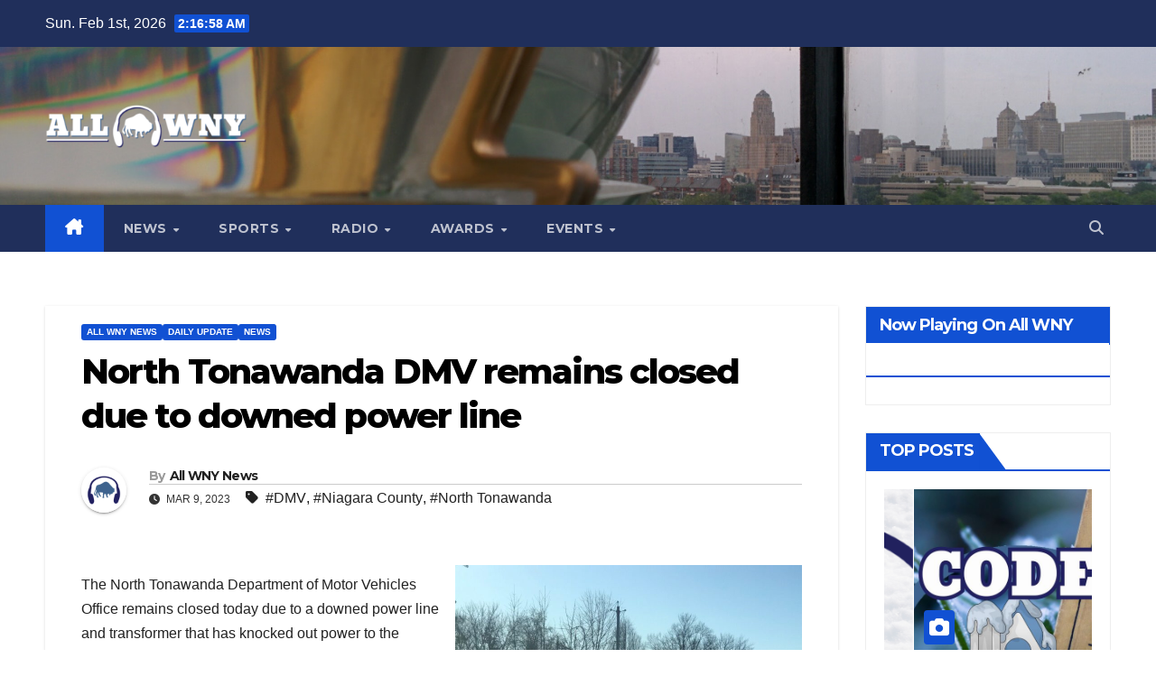

--- FILE ---
content_type: text/html; charset=UTF-8
request_url: https://allwny.com/2023/03/09/north-tonawanda-dmv-remains-closed-due-to-downed-power-line/
body_size: 23530
content:
<!DOCTYPE html>
<html lang="en-US">
<head>
<meta charset="UTF-8">
<meta name="viewport" content="width=device-width, initial-scale=1">
<link rel="profile" href="http://gmpg.org/xfn/11">
<title>North Tonawanda DMV remains closed due to downed power line &#8211; All WNY</title>
<meta name='robots' content='max-image-preview:large' />
<link rel='dns-prefetch' href='//www.googletagmanager.com' />
<link rel='dns-prefetch' href='//fonts.googleapis.com' />
<link rel="alternate" type="application/rss+xml" title="All WNY &raquo; Feed" href="https://allwny.com/feed/" />
<link rel="alternate" type="application/rss+xml" title="All WNY &raquo; Comments Feed" href="https://allwny.com/comments/feed/" />
<link rel="alternate" title="oEmbed (JSON)" type="application/json+oembed" href="https://allwny.com/wp-json/oembed/1.0/embed?url=https%3A%2F%2Fallwny.com%2F2023%2F03%2F09%2Fnorth-tonawanda-dmv-remains-closed-due-to-downed-power-line%2F" />
<link rel="alternate" title="oEmbed (XML)" type="text/xml+oembed" href="https://allwny.com/wp-json/oembed/1.0/embed?url=https%3A%2F%2Fallwny.com%2F2023%2F03%2F09%2Fnorth-tonawanda-dmv-remains-closed-due-to-downed-power-line%2F&#038;format=xml" />
<!-- allwny.com is managing ads with Advanced Ads 2.0.16 – https://wpadvancedads.com/ --><script id="allwn-ready">
			window.advanced_ads_ready=function(e,a){a=a||"complete";var d=function(e){return"interactive"===a?"loading"!==e:"complete"===e};d(document.readyState)?e():document.addEventListener("readystatechange",(function(a){d(a.target.readyState)&&e()}),{once:"interactive"===a})},window.advanced_ads_ready_queue=window.advanced_ads_ready_queue||[];		</script>
		<style id='wp-img-auto-sizes-contain-inline-css'>
img:is([sizes=auto i],[sizes^="auto," i]){contain-intrinsic-size:3000px 1500px}
/*# sourceURL=wp-img-auto-sizes-contain-inline-css */
</style>
<style id='wp-emoji-styles-inline-css'>

	img.wp-smiley, img.emoji {
		display: inline !important;
		border: none !important;
		box-shadow: none !important;
		height: 1em !important;
		width: 1em !important;
		margin: 0 0.07em !important;
		vertical-align: -0.1em !important;
		background: none !important;
		padding: 0 !important;
	}
/*# sourceURL=wp-emoji-styles-inline-css */
</style>
<style id='wp-block-library-inline-css'>
:root{--wp-block-synced-color:#7a00df;--wp-block-synced-color--rgb:122,0,223;--wp-bound-block-color:var(--wp-block-synced-color);--wp-editor-canvas-background:#ddd;--wp-admin-theme-color:#007cba;--wp-admin-theme-color--rgb:0,124,186;--wp-admin-theme-color-darker-10:#006ba1;--wp-admin-theme-color-darker-10--rgb:0,107,160.5;--wp-admin-theme-color-darker-20:#005a87;--wp-admin-theme-color-darker-20--rgb:0,90,135;--wp-admin-border-width-focus:2px}@media (min-resolution:192dpi){:root{--wp-admin-border-width-focus:1.5px}}.wp-element-button{cursor:pointer}:root .has-very-light-gray-background-color{background-color:#eee}:root .has-very-dark-gray-background-color{background-color:#313131}:root .has-very-light-gray-color{color:#eee}:root .has-very-dark-gray-color{color:#313131}:root .has-vivid-green-cyan-to-vivid-cyan-blue-gradient-background{background:linear-gradient(135deg,#00d084,#0693e3)}:root .has-purple-crush-gradient-background{background:linear-gradient(135deg,#34e2e4,#4721fb 50%,#ab1dfe)}:root .has-hazy-dawn-gradient-background{background:linear-gradient(135deg,#faaca8,#dad0ec)}:root .has-subdued-olive-gradient-background{background:linear-gradient(135deg,#fafae1,#67a671)}:root .has-atomic-cream-gradient-background{background:linear-gradient(135deg,#fdd79a,#004a59)}:root .has-nightshade-gradient-background{background:linear-gradient(135deg,#330968,#31cdcf)}:root .has-midnight-gradient-background{background:linear-gradient(135deg,#020381,#2874fc)}:root{--wp--preset--font-size--normal:16px;--wp--preset--font-size--huge:42px}.has-regular-font-size{font-size:1em}.has-larger-font-size{font-size:2.625em}.has-normal-font-size{font-size:var(--wp--preset--font-size--normal)}.has-huge-font-size{font-size:var(--wp--preset--font-size--huge)}.has-text-align-center{text-align:center}.has-text-align-left{text-align:left}.has-text-align-right{text-align:right}.has-fit-text{white-space:nowrap!important}#end-resizable-editor-section{display:none}.aligncenter{clear:both}.items-justified-left{justify-content:flex-start}.items-justified-center{justify-content:center}.items-justified-right{justify-content:flex-end}.items-justified-space-between{justify-content:space-between}.screen-reader-text{border:0;clip-path:inset(50%);height:1px;margin:-1px;overflow:hidden;padding:0;position:absolute;width:1px;word-wrap:normal!important}.screen-reader-text:focus{background-color:#ddd;clip-path:none;color:#444;display:block;font-size:1em;height:auto;left:5px;line-height:normal;padding:15px 23px 14px;text-decoration:none;top:5px;width:auto;z-index:100000}html :where(.has-border-color){border-style:solid}html :where([style*=border-top-color]){border-top-style:solid}html :where([style*=border-right-color]){border-right-style:solid}html :where([style*=border-bottom-color]){border-bottom-style:solid}html :where([style*=border-left-color]){border-left-style:solid}html :where([style*=border-width]){border-style:solid}html :where([style*=border-top-width]){border-top-style:solid}html :where([style*=border-right-width]){border-right-style:solid}html :where([style*=border-bottom-width]){border-bottom-style:solid}html :where([style*=border-left-width]){border-left-style:solid}html :where(img[class*=wp-image-]){height:auto;max-width:100%}:where(figure){margin:0 0 1em}html :where(.is-position-sticky){--wp-admin--admin-bar--position-offset:var(--wp-admin--admin-bar--height,0px)}@media screen and (max-width:600px){html :where(.is-position-sticky){--wp-admin--admin-bar--position-offset:0px}}

/*# sourceURL=wp-block-library-inline-css */
</style><style id='wp-block-image-inline-css'>
.wp-block-image>a,.wp-block-image>figure>a{display:inline-block}.wp-block-image img{box-sizing:border-box;height:auto;max-width:100%;vertical-align:bottom}@media not (prefers-reduced-motion){.wp-block-image img.hide{visibility:hidden}.wp-block-image img.show{animation:show-content-image .4s}}.wp-block-image[style*=border-radius] img,.wp-block-image[style*=border-radius]>a{border-radius:inherit}.wp-block-image.has-custom-border img{box-sizing:border-box}.wp-block-image.aligncenter{text-align:center}.wp-block-image.alignfull>a,.wp-block-image.alignwide>a{width:100%}.wp-block-image.alignfull img,.wp-block-image.alignwide img{height:auto;width:100%}.wp-block-image .aligncenter,.wp-block-image .alignleft,.wp-block-image .alignright,.wp-block-image.aligncenter,.wp-block-image.alignleft,.wp-block-image.alignright{display:table}.wp-block-image .aligncenter>figcaption,.wp-block-image .alignleft>figcaption,.wp-block-image .alignright>figcaption,.wp-block-image.aligncenter>figcaption,.wp-block-image.alignleft>figcaption,.wp-block-image.alignright>figcaption{caption-side:bottom;display:table-caption}.wp-block-image .alignleft{float:left;margin:.5em 1em .5em 0}.wp-block-image .alignright{float:right;margin:.5em 0 .5em 1em}.wp-block-image .aligncenter{margin-left:auto;margin-right:auto}.wp-block-image :where(figcaption){margin-bottom:1em;margin-top:.5em}.wp-block-image.is-style-circle-mask img{border-radius:9999px}@supports ((-webkit-mask-image:none) or (mask-image:none)) or (-webkit-mask-image:none){.wp-block-image.is-style-circle-mask img{border-radius:0;-webkit-mask-image:url('data:image/svg+xml;utf8,<svg viewBox="0 0 100 100" xmlns="http://www.w3.org/2000/svg"><circle cx="50" cy="50" r="50"/></svg>');mask-image:url('data:image/svg+xml;utf8,<svg viewBox="0 0 100 100" xmlns="http://www.w3.org/2000/svg"><circle cx="50" cy="50" r="50"/></svg>');mask-mode:alpha;-webkit-mask-position:center;mask-position:center;-webkit-mask-repeat:no-repeat;mask-repeat:no-repeat;-webkit-mask-size:contain;mask-size:contain}}:root :where(.wp-block-image.is-style-rounded img,.wp-block-image .is-style-rounded img){border-radius:9999px}.wp-block-image figure{margin:0}.wp-lightbox-container{display:flex;flex-direction:column;position:relative}.wp-lightbox-container img{cursor:zoom-in}.wp-lightbox-container img:hover+button{opacity:1}.wp-lightbox-container button{align-items:center;backdrop-filter:blur(16px) saturate(180%);background-color:#5a5a5a40;border:none;border-radius:4px;cursor:zoom-in;display:flex;height:20px;justify-content:center;opacity:0;padding:0;position:absolute;right:16px;text-align:center;top:16px;width:20px;z-index:100}@media not (prefers-reduced-motion){.wp-lightbox-container button{transition:opacity .2s ease}}.wp-lightbox-container button:focus-visible{outline:3px auto #5a5a5a40;outline:3px auto -webkit-focus-ring-color;outline-offset:3px}.wp-lightbox-container button:hover{cursor:pointer;opacity:1}.wp-lightbox-container button:focus{opacity:1}.wp-lightbox-container button:focus,.wp-lightbox-container button:hover,.wp-lightbox-container button:not(:hover):not(:active):not(.has-background){background-color:#5a5a5a40;border:none}.wp-lightbox-overlay{box-sizing:border-box;cursor:zoom-out;height:100vh;left:0;overflow:hidden;position:fixed;top:0;visibility:hidden;width:100%;z-index:100000}.wp-lightbox-overlay .close-button{align-items:center;cursor:pointer;display:flex;justify-content:center;min-height:40px;min-width:40px;padding:0;position:absolute;right:calc(env(safe-area-inset-right) + 16px);top:calc(env(safe-area-inset-top) + 16px);z-index:5000000}.wp-lightbox-overlay .close-button:focus,.wp-lightbox-overlay .close-button:hover,.wp-lightbox-overlay .close-button:not(:hover):not(:active):not(.has-background){background:none;border:none}.wp-lightbox-overlay .lightbox-image-container{height:var(--wp--lightbox-container-height);left:50%;overflow:hidden;position:absolute;top:50%;transform:translate(-50%,-50%);transform-origin:top left;width:var(--wp--lightbox-container-width);z-index:9999999999}.wp-lightbox-overlay .wp-block-image{align-items:center;box-sizing:border-box;display:flex;height:100%;justify-content:center;margin:0;position:relative;transform-origin:0 0;width:100%;z-index:3000000}.wp-lightbox-overlay .wp-block-image img{height:var(--wp--lightbox-image-height);min-height:var(--wp--lightbox-image-height);min-width:var(--wp--lightbox-image-width);width:var(--wp--lightbox-image-width)}.wp-lightbox-overlay .wp-block-image figcaption{display:none}.wp-lightbox-overlay button{background:none;border:none}.wp-lightbox-overlay .scrim{background-color:#fff;height:100%;opacity:.9;position:absolute;width:100%;z-index:2000000}.wp-lightbox-overlay.active{visibility:visible}@media not (prefers-reduced-motion){.wp-lightbox-overlay.active{animation:turn-on-visibility .25s both}.wp-lightbox-overlay.active img{animation:turn-on-visibility .35s both}.wp-lightbox-overlay.show-closing-animation:not(.active){animation:turn-off-visibility .35s both}.wp-lightbox-overlay.show-closing-animation:not(.active) img{animation:turn-off-visibility .25s both}.wp-lightbox-overlay.zoom.active{animation:none;opacity:1;visibility:visible}.wp-lightbox-overlay.zoom.active .lightbox-image-container{animation:lightbox-zoom-in .4s}.wp-lightbox-overlay.zoom.active .lightbox-image-container img{animation:none}.wp-lightbox-overlay.zoom.active .scrim{animation:turn-on-visibility .4s forwards}.wp-lightbox-overlay.zoom.show-closing-animation:not(.active){animation:none}.wp-lightbox-overlay.zoom.show-closing-animation:not(.active) .lightbox-image-container{animation:lightbox-zoom-out .4s}.wp-lightbox-overlay.zoom.show-closing-animation:not(.active) .lightbox-image-container img{animation:none}.wp-lightbox-overlay.zoom.show-closing-animation:not(.active) .scrim{animation:turn-off-visibility .4s forwards}}@keyframes show-content-image{0%{visibility:hidden}99%{visibility:hidden}to{visibility:visible}}@keyframes turn-on-visibility{0%{opacity:0}to{opacity:1}}@keyframes turn-off-visibility{0%{opacity:1;visibility:visible}99%{opacity:0;visibility:visible}to{opacity:0;visibility:hidden}}@keyframes lightbox-zoom-in{0%{transform:translate(calc((-100vw + var(--wp--lightbox-scrollbar-width))/2 + var(--wp--lightbox-initial-left-position)),calc(-50vh + var(--wp--lightbox-initial-top-position))) scale(var(--wp--lightbox-scale))}to{transform:translate(-50%,-50%) scale(1)}}@keyframes lightbox-zoom-out{0%{transform:translate(-50%,-50%) scale(1);visibility:visible}99%{visibility:visible}to{transform:translate(calc((-100vw + var(--wp--lightbox-scrollbar-width))/2 + var(--wp--lightbox-initial-left-position)),calc(-50vh + var(--wp--lightbox-initial-top-position))) scale(var(--wp--lightbox-scale));visibility:hidden}}
/*# sourceURL=https://allwny.com/wp-includes/blocks/image/style.min.css */
</style>
<style id='wp-block-image-theme-inline-css'>
:root :where(.wp-block-image figcaption){color:#555;font-size:13px;text-align:center}.is-dark-theme :root :where(.wp-block-image figcaption){color:#ffffffa6}.wp-block-image{margin:0 0 1em}
/*# sourceURL=https://allwny.com/wp-includes/blocks/image/theme.min.css */
</style>
<style id='wp-block-paragraph-inline-css'>
.is-small-text{font-size:.875em}.is-regular-text{font-size:1em}.is-large-text{font-size:2.25em}.is-larger-text{font-size:3em}.has-drop-cap:not(:focus):first-letter{float:left;font-size:8.4em;font-style:normal;font-weight:100;line-height:.68;margin:.05em .1em 0 0;text-transform:uppercase}body.rtl .has-drop-cap:not(:focus):first-letter{float:none;margin-left:.1em}p.has-drop-cap.has-background{overflow:hidden}:root :where(p.has-background){padding:1.25em 2.375em}:where(p.has-text-color:not(.has-link-color)) a{color:inherit}p.has-text-align-left[style*="writing-mode:vertical-lr"],p.has-text-align-right[style*="writing-mode:vertical-rl"]{rotate:180deg}
/*# sourceURL=https://allwny.com/wp-includes/blocks/paragraph/style.min.css */
</style>
<style id='global-styles-inline-css'>
:root{--wp--preset--aspect-ratio--square: 1;--wp--preset--aspect-ratio--4-3: 4/3;--wp--preset--aspect-ratio--3-4: 3/4;--wp--preset--aspect-ratio--3-2: 3/2;--wp--preset--aspect-ratio--2-3: 2/3;--wp--preset--aspect-ratio--16-9: 16/9;--wp--preset--aspect-ratio--9-16: 9/16;--wp--preset--color--black: #000000;--wp--preset--color--cyan-bluish-gray: #abb8c3;--wp--preset--color--white: #ffffff;--wp--preset--color--pale-pink: #f78da7;--wp--preset--color--vivid-red: #cf2e2e;--wp--preset--color--luminous-vivid-orange: #ff6900;--wp--preset--color--luminous-vivid-amber: #fcb900;--wp--preset--color--light-green-cyan: #7bdcb5;--wp--preset--color--vivid-green-cyan: #00d084;--wp--preset--color--pale-cyan-blue: #8ed1fc;--wp--preset--color--vivid-cyan-blue: #0693e3;--wp--preset--color--vivid-purple: #9b51e0;--wp--preset--gradient--vivid-cyan-blue-to-vivid-purple: linear-gradient(135deg,rgb(6,147,227) 0%,rgb(155,81,224) 100%);--wp--preset--gradient--light-green-cyan-to-vivid-green-cyan: linear-gradient(135deg,rgb(122,220,180) 0%,rgb(0,208,130) 100%);--wp--preset--gradient--luminous-vivid-amber-to-luminous-vivid-orange: linear-gradient(135deg,rgb(252,185,0) 0%,rgb(255,105,0) 100%);--wp--preset--gradient--luminous-vivid-orange-to-vivid-red: linear-gradient(135deg,rgb(255,105,0) 0%,rgb(207,46,46) 100%);--wp--preset--gradient--very-light-gray-to-cyan-bluish-gray: linear-gradient(135deg,rgb(238,238,238) 0%,rgb(169,184,195) 100%);--wp--preset--gradient--cool-to-warm-spectrum: linear-gradient(135deg,rgb(74,234,220) 0%,rgb(151,120,209) 20%,rgb(207,42,186) 40%,rgb(238,44,130) 60%,rgb(251,105,98) 80%,rgb(254,248,76) 100%);--wp--preset--gradient--blush-light-purple: linear-gradient(135deg,rgb(255,206,236) 0%,rgb(152,150,240) 100%);--wp--preset--gradient--blush-bordeaux: linear-gradient(135deg,rgb(254,205,165) 0%,rgb(254,45,45) 50%,rgb(107,0,62) 100%);--wp--preset--gradient--luminous-dusk: linear-gradient(135deg,rgb(255,203,112) 0%,rgb(199,81,192) 50%,rgb(65,88,208) 100%);--wp--preset--gradient--pale-ocean: linear-gradient(135deg,rgb(255,245,203) 0%,rgb(182,227,212) 50%,rgb(51,167,181) 100%);--wp--preset--gradient--electric-grass: linear-gradient(135deg,rgb(202,248,128) 0%,rgb(113,206,126) 100%);--wp--preset--gradient--midnight: linear-gradient(135deg,rgb(2,3,129) 0%,rgb(40,116,252) 100%);--wp--preset--font-size--small: 13px;--wp--preset--font-size--medium: 20px;--wp--preset--font-size--large: 36px;--wp--preset--font-size--x-large: 42px;--wp--preset--spacing--20: 0.44rem;--wp--preset--spacing--30: 0.67rem;--wp--preset--spacing--40: 1rem;--wp--preset--spacing--50: 1.5rem;--wp--preset--spacing--60: 2.25rem;--wp--preset--spacing--70: 3.38rem;--wp--preset--spacing--80: 5.06rem;--wp--preset--shadow--natural: 6px 6px 9px rgba(0, 0, 0, 0.2);--wp--preset--shadow--deep: 12px 12px 50px rgba(0, 0, 0, 0.4);--wp--preset--shadow--sharp: 6px 6px 0px rgba(0, 0, 0, 0.2);--wp--preset--shadow--outlined: 6px 6px 0px -3px rgb(255, 255, 255), 6px 6px rgb(0, 0, 0);--wp--preset--shadow--crisp: 6px 6px 0px rgb(0, 0, 0);}:root :where(.is-layout-flow) > :first-child{margin-block-start: 0;}:root :where(.is-layout-flow) > :last-child{margin-block-end: 0;}:root :where(.is-layout-flow) > *{margin-block-start: 24px;margin-block-end: 0;}:root :where(.is-layout-constrained) > :first-child{margin-block-start: 0;}:root :where(.is-layout-constrained) > :last-child{margin-block-end: 0;}:root :where(.is-layout-constrained) > *{margin-block-start: 24px;margin-block-end: 0;}:root :where(.is-layout-flex){gap: 24px;}:root :where(.is-layout-grid){gap: 24px;}body .is-layout-flex{display: flex;}.is-layout-flex{flex-wrap: wrap;align-items: center;}.is-layout-flex > :is(*, div){margin: 0;}body .is-layout-grid{display: grid;}.is-layout-grid > :is(*, div){margin: 0;}.has-black-color{color: var(--wp--preset--color--black) !important;}.has-cyan-bluish-gray-color{color: var(--wp--preset--color--cyan-bluish-gray) !important;}.has-white-color{color: var(--wp--preset--color--white) !important;}.has-pale-pink-color{color: var(--wp--preset--color--pale-pink) !important;}.has-vivid-red-color{color: var(--wp--preset--color--vivid-red) !important;}.has-luminous-vivid-orange-color{color: var(--wp--preset--color--luminous-vivid-orange) !important;}.has-luminous-vivid-amber-color{color: var(--wp--preset--color--luminous-vivid-amber) !important;}.has-light-green-cyan-color{color: var(--wp--preset--color--light-green-cyan) !important;}.has-vivid-green-cyan-color{color: var(--wp--preset--color--vivid-green-cyan) !important;}.has-pale-cyan-blue-color{color: var(--wp--preset--color--pale-cyan-blue) !important;}.has-vivid-cyan-blue-color{color: var(--wp--preset--color--vivid-cyan-blue) !important;}.has-vivid-purple-color{color: var(--wp--preset--color--vivid-purple) !important;}.has-black-background-color{background-color: var(--wp--preset--color--black) !important;}.has-cyan-bluish-gray-background-color{background-color: var(--wp--preset--color--cyan-bluish-gray) !important;}.has-white-background-color{background-color: var(--wp--preset--color--white) !important;}.has-pale-pink-background-color{background-color: var(--wp--preset--color--pale-pink) !important;}.has-vivid-red-background-color{background-color: var(--wp--preset--color--vivid-red) !important;}.has-luminous-vivid-orange-background-color{background-color: var(--wp--preset--color--luminous-vivid-orange) !important;}.has-luminous-vivid-amber-background-color{background-color: var(--wp--preset--color--luminous-vivid-amber) !important;}.has-light-green-cyan-background-color{background-color: var(--wp--preset--color--light-green-cyan) !important;}.has-vivid-green-cyan-background-color{background-color: var(--wp--preset--color--vivid-green-cyan) !important;}.has-pale-cyan-blue-background-color{background-color: var(--wp--preset--color--pale-cyan-blue) !important;}.has-vivid-cyan-blue-background-color{background-color: var(--wp--preset--color--vivid-cyan-blue) !important;}.has-vivid-purple-background-color{background-color: var(--wp--preset--color--vivid-purple) !important;}.has-black-border-color{border-color: var(--wp--preset--color--black) !important;}.has-cyan-bluish-gray-border-color{border-color: var(--wp--preset--color--cyan-bluish-gray) !important;}.has-white-border-color{border-color: var(--wp--preset--color--white) !important;}.has-pale-pink-border-color{border-color: var(--wp--preset--color--pale-pink) !important;}.has-vivid-red-border-color{border-color: var(--wp--preset--color--vivid-red) !important;}.has-luminous-vivid-orange-border-color{border-color: var(--wp--preset--color--luminous-vivid-orange) !important;}.has-luminous-vivid-amber-border-color{border-color: var(--wp--preset--color--luminous-vivid-amber) !important;}.has-light-green-cyan-border-color{border-color: var(--wp--preset--color--light-green-cyan) !important;}.has-vivid-green-cyan-border-color{border-color: var(--wp--preset--color--vivid-green-cyan) !important;}.has-pale-cyan-blue-border-color{border-color: var(--wp--preset--color--pale-cyan-blue) !important;}.has-vivid-cyan-blue-border-color{border-color: var(--wp--preset--color--vivid-cyan-blue) !important;}.has-vivid-purple-border-color{border-color: var(--wp--preset--color--vivid-purple) !important;}.has-vivid-cyan-blue-to-vivid-purple-gradient-background{background: var(--wp--preset--gradient--vivid-cyan-blue-to-vivid-purple) !important;}.has-light-green-cyan-to-vivid-green-cyan-gradient-background{background: var(--wp--preset--gradient--light-green-cyan-to-vivid-green-cyan) !important;}.has-luminous-vivid-amber-to-luminous-vivid-orange-gradient-background{background: var(--wp--preset--gradient--luminous-vivid-amber-to-luminous-vivid-orange) !important;}.has-luminous-vivid-orange-to-vivid-red-gradient-background{background: var(--wp--preset--gradient--luminous-vivid-orange-to-vivid-red) !important;}.has-very-light-gray-to-cyan-bluish-gray-gradient-background{background: var(--wp--preset--gradient--very-light-gray-to-cyan-bluish-gray) !important;}.has-cool-to-warm-spectrum-gradient-background{background: var(--wp--preset--gradient--cool-to-warm-spectrum) !important;}.has-blush-light-purple-gradient-background{background: var(--wp--preset--gradient--blush-light-purple) !important;}.has-blush-bordeaux-gradient-background{background: var(--wp--preset--gradient--blush-bordeaux) !important;}.has-luminous-dusk-gradient-background{background: var(--wp--preset--gradient--luminous-dusk) !important;}.has-pale-ocean-gradient-background{background: var(--wp--preset--gradient--pale-ocean) !important;}.has-electric-grass-gradient-background{background: var(--wp--preset--gradient--electric-grass) !important;}.has-midnight-gradient-background{background: var(--wp--preset--gradient--midnight) !important;}.has-small-font-size{font-size: var(--wp--preset--font-size--small) !important;}.has-medium-font-size{font-size: var(--wp--preset--font-size--medium) !important;}.has-large-font-size{font-size: var(--wp--preset--font-size--large) !important;}.has-x-large-font-size{font-size: var(--wp--preset--font-size--x-large) !important;}
/*# sourceURL=global-styles-inline-css */
</style>

<style id='classic-theme-styles-inline-css'>
/*! This file is auto-generated */
.wp-block-button__link{color:#fff;background-color:#32373c;border-radius:9999px;box-shadow:none;text-decoration:none;padding:calc(.667em + 2px) calc(1.333em + 2px);font-size:1.125em}.wp-block-file__button{background:#32373c;color:#fff;text-decoration:none}
/*# sourceURL=/wp-includes/css/classic-themes.min.css */
</style>
<link rel='stylesheet' id='newsup-fonts-css' href='//fonts.googleapis.com/css?family=Montserrat%3A400%2C500%2C700%2C800%7CWork%2BSans%3A300%2C400%2C500%2C600%2C700%2C800%2C900%26display%3Dswap&#038;subset=latin%2Clatin-ext' media='all' />
<link rel='stylesheet' id='bootstrap-css' href='https://allwny.com/wp-content/themes/newsup/css/bootstrap.css?ver=6.9' media='all' />
<link rel='stylesheet' id='newsup-style-css' href='https://allwny.com/wp-content/themes/newsup/style.css?ver=6.9' media='all' />
<link rel='stylesheet' id='newsup-default-css' href='https://allwny.com/wp-content/themes/newsup/css/colors/default.css?ver=6.9' media='all' />
<link rel='stylesheet' id='font-awesome-5-all-css' href='https://allwny.com/wp-content/themes/newsup/css/font-awesome/css/all.min.css?ver=6.9' media='all' />
<link rel='stylesheet' id='font-awesome-4-shim-css' href='https://allwny.com/wp-content/themes/newsup/css/font-awesome/css/v4-shims.min.css?ver=6.9' media='all' />
<link rel='stylesheet' id='owl-carousel-css' href='https://allwny.com/wp-content/themes/newsup/css/owl.carousel.css?ver=6.9' media='all' />
<link rel='stylesheet' id='smartmenus-css' href='https://allwny.com/wp-content/themes/newsup/css/jquery.smartmenus.bootstrap.css?ver=6.9' media='all' />
<link rel='stylesheet' id='newsup-custom-css-css' href='https://allwny.com/wp-content/themes/newsup/inc/ansar/customize/css/customizer.css?ver=1.0' media='all' />
<link rel='stylesheet' id='heateor_sss_frontend_css-css' href='https://allwny.com/wp-content/plugins/sassy-social-share/public/css/sassy-social-share-public.css?ver=3.3.79' media='all' />
<style id='heateor_sss_frontend_css-inline-css'>
.heateor_sss_button_instagram span.heateor_sss_svg,a.heateor_sss_instagram span.heateor_sss_svg{background:radial-gradient(circle at 30% 107%,#fdf497 0,#fdf497 5%,#fd5949 45%,#d6249f 60%,#285aeb 90%)}.heateor_sss_horizontal_sharing .heateor_sss_svg,.heateor_sss_standard_follow_icons_container .heateor_sss_svg{color:#fff;border-width:0px;border-style:solid;border-color:transparent}.heateor_sss_horizontal_sharing .heateorSssTCBackground{color:#666}.heateor_sss_horizontal_sharing span.heateor_sss_svg:hover,.heateor_sss_standard_follow_icons_container span.heateor_sss_svg:hover{border-color:transparent;}.heateor_sss_vertical_sharing span.heateor_sss_svg,.heateor_sss_floating_follow_icons_container span.heateor_sss_svg{color:#fff;border-width:0px;border-style:solid;border-color:transparent;}.heateor_sss_vertical_sharing .heateorSssTCBackground{color:#666;}.heateor_sss_vertical_sharing span.heateor_sss_svg:hover,.heateor_sss_floating_follow_icons_container span.heateor_sss_svg:hover{border-color:transparent;}@media screen and (max-width:783px) {.heateor_sss_vertical_sharing{display:none!important}}
/*# sourceURL=heateor_sss_frontend_css-inline-css */
</style>
<script src="https://allwny.com/wp-includes/js/jquery/jquery.min.js?ver=3.7.1" id="jquery-core-js"></script>
<script src="https://allwny.com/wp-includes/js/jquery/jquery-migrate.min.js?ver=3.4.1" id="jquery-migrate-js"></script>
<script src="https://allwny.com/wp-content/themes/newsup/js/navigation.js?ver=6.9" id="newsup-navigation-js"></script>
<script src="https://allwny.com/wp-content/themes/newsup/js/bootstrap.js?ver=6.9" id="bootstrap-js"></script>
<script src="https://allwny.com/wp-content/themes/newsup/js/owl.carousel.min.js?ver=6.9" id="owl-carousel-min-js"></script>
<script src="https://allwny.com/wp-content/themes/newsup/js/jquery.smartmenus.js?ver=6.9" id="smartmenus-js-js"></script>
<script src="https://allwny.com/wp-content/themes/newsup/js/jquery.smartmenus.bootstrap.js?ver=6.9" id="bootstrap-smartmenus-js-js"></script>
<script src="https://allwny.com/wp-content/themes/newsup/js/jquery.marquee.js?ver=6.9" id="newsup-marquee-js-js"></script>
<script src="https://allwny.com/wp-content/themes/newsup/js/main.js?ver=6.9" id="newsup-main-js-js"></script>

<!-- Google tag (gtag.js) snippet added by Site Kit -->
<!-- Google Analytics snippet added by Site Kit -->
<script src="https://www.googletagmanager.com/gtag/js?id=GT-NGJT58X" id="google_gtagjs-js" async></script>
<script id="google_gtagjs-js-after">
window.dataLayer = window.dataLayer || [];function gtag(){dataLayer.push(arguments);}
gtag("set","linker",{"domains":["allwny.com"]});
gtag("js", new Date());
gtag("set", "developer_id.dZTNiMT", true);
gtag("config", "GT-NGJT58X");
//# sourceURL=google_gtagjs-js-after
</script>
<link rel="https://api.w.org/" href="https://allwny.com/wp-json/" /><link rel="alternate" title="JSON" type="application/json" href="https://allwny.com/wp-json/wp/v2/posts/69022" /><link rel="EditURI" type="application/rsd+xml" title="RSD" href="https://allwny.com/xmlrpc.php?rsd" />
<meta name="generator" content="WordPress 6.9" />
<link rel="canonical" href="https://allwny.com/2023/03/09/north-tonawanda-dmv-remains-closed-due-to-downed-power-line/" />
<link rel='shortlink' href='https://allwny.com/?p=69022' />

		<!-- GA Google Analytics @ https://m0n.co/ga -->
		<script>
			(function(i,s,o,g,r,a,m){i['GoogleAnalyticsObject']=r;i[r]=i[r]||function(){
			(i[r].q=i[r].q||[]).push(arguments)},i[r].l=1*new Date();a=s.createElement(o),
			m=s.getElementsByTagName(o)[0];a.async=1;a.src=g;m.parentNode.insertBefore(a,m)
			})(window,document,'script','https://www.google-analytics.com/analytics.js','ga');
			ga('create', 'UA-75586678-1', 'auto');
			ga('require', 'displayfeatures');
			ga('send', 'pageview');
		</script>

	<meta name="generator" content="Site Kit by Google 1.171.0" /><!-- Analytics by WP Statistics - https://wp-statistics.com -->
 
<style type="text/css" id="custom-background-css">
    .wrapper { background-color: ; }
</style>
    <style type="text/css">
            .site-title,
        .site-description {
            position: absolute;
            clip: rect(1px, 1px, 1px, 1px);
        }
        </style>
    <script  async src="https://pagead2.googlesyndication.com/pagead/js/adsbygoogle.js?client=ca-pub-7170256711945590" crossorigin="anonymous"></script><link rel="icon" href="https://allwny.com/wp-content/uploads/2020/08/cropped-All-WNY-Logo-Blue-and-Blue-White-BG-1024-1-32x32.png" sizes="32x32" />
<link rel="icon" href="https://allwny.com/wp-content/uploads/2020/08/cropped-All-WNY-Logo-Blue-and-Blue-White-BG-1024-1-192x192.png" sizes="192x192" />
<link rel="apple-touch-icon" href="https://allwny.com/wp-content/uploads/2020/08/cropped-All-WNY-Logo-Blue-and-Blue-White-BG-1024-1-180x180.png" />
<meta name="msapplication-TileImage" content="https://allwny.com/wp-content/uploads/2020/08/cropped-All-WNY-Logo-Blue-and-Blue-White-BG-1024-1-270x270.png" />
</head>
<body class="wp-singular post-template-default single single-post postid-69022 single-format-standard custom-background wp-custom-logo wp-embed-responsive wp-theme-newsup ta-hide-date-author-in-list aa-prefix-allwn-" >
<div id="page" class="site">
<a class="skip-link screen-reader-text" href="#content">
Skip to content</a>
  <div class="wrapper" id="custom-background-css">
    <header class="mg-headwidget">
      <!--==================== TOP BAR ====================-->
      <div class="mg-head-detail hidden-xs">
    <div class="container-fluid">
        <div class="row align-items-center">
            <div class="col-md-6 col-xs-12">
                <ul class="info-left">
                                <li>Sun. Feb 1st, 2026                 <span  id="time" class="time"></span>
                        </li>
                        </ul>
            </div>
            <div class="col-md-6 col-xs-12">
                <ul class="mg-social info-right">
                                    </ul>
            </div>
        </div>
    </div>
</div>
      <div class="clearfix"></div>

      
      <div class="mg-nav-widget-area-back" style='background-image: url("https://allwny.com/wp-content/uploads/2022/02/IMG_20160728_192032.jpg" );'>
                <div class="overlay">
          <div class="inner" > 
              <div class="container-fluid">
                  <div class="mg-nav-widget-area">
                    <div class="row align-items-center">
                      <div class="col-md-3 text-center-xs">
                        <div class="navbar-header">
                          <div class="site-logo">
                            <a href="https://allwny.com/" class="navbar-brand" rel="home"><img width="300" height="169" src="https://allwny.com/wp-content/uploads/2023/03/All-WNY-Logo-20230308.png" class="custom-logo" alt="All WNY" decoding="async" fetchpriority="high" /></a>                          </div>
                          <div class="site-branding-text d-none">
                                                            <p class="site-title"> <a href="https://allwny.com/" rel="home">All WNY</a></p>
                                                            <p class="site-description">Everything WNY and Only WNY</p>
                          </div>    
                        </div>
                      </div>
                                              <div class="col-md-9">                 <div class="header-ads">
                    <a class="pull-right" http://www.stopbookandlisten.com href="http://www.stopbookandlisten.com"
                        target="_blank"  >
                                            </a>
                </div>
            </div>
            <!-- Trending line END -->
                                </div>
                  </div>
              </div>
          </div>
        </div>
      </div>
    <div class="mg-menu-full">
      <nav class="navbar navbar-expand-lg navbar-wp">
        <div class="container-fluid">
          <!-- Right nav -->
          <div class="m-header align-items-center">
                            <a class="mobilehomebtn" href="https://allwny.com"><span class="fa-solid fa-house-chimney"></span></a>
              <!-- navbar-toggle -->
              <button class="navbar-toggler mx-auto" type="button" data-toggle="collapse" data-target="#navbar-wp" aria-controls="navbarSupportedContent" aria-expanded="false" aria-label="Toggle navigation">
                <span class="burger">
                  <span class="burger-line"></span>
                  <span class="burger-line"></span>
                  <span class="burger-line"></span>
                </span>
              </button>
              <!-- /navbar-toggle -->
                          <div class="dropdown show mg-search-box pr-2">
                <a class="dropdown-toggle msearch ml-auto" href="#" role="button" id="dropdownMenuLink" data-toggle="dropdown" aria-haspopup="true" aria-expanded="false">
                <i class="fas fa-search"></i>
                </a> 
                <div class="dropdown-menu searchinner" aria-labelledby="dropdownMenuLink">
                    <form role="search" method="get" id="searchform" action="https://allwny.com/">
  <div class="input-group">
    <input type="search" class="form-control" placeholder="Search" value="" name="s" />
    <span class="input-group-btn btn-default">
    <button type="submit" class="btn"> <i class="fas fa-search"></i> </button>
    </span> </div>
</form>                </div>
            </div>
                      
          </div>
          <!-- /Right nav --> 
          <div class="collapse navbar-collapse" id="navbar-wp">
            <div class="d-md-block">
              <ul id="menu-nav-menu" class="nav navbar-nav mr-auto "><li class="active home"><a class="homebtn" href="https://allwny.com"><span class='fa-solid fa-house-chimney'></span></a></li><li id="menu-item-1051" class="menu-item menu-item-type-post_type menu-item-object-page menu-item-has-children menu-item-1051 dropdown"><a class="nav-link" title="News" href="https://allwny.com/category/all-wny-news/" data-toggle="dropdown" class="dropdown-toggle">News </a>
<ul role="menu" class=" dropdown-menu">
	<li id="menu-item-62764" class="menu-item menu-item-type-taxonomy menu-item-object-category menu-item-62764"><a class="dropdown-item" title="Columns" href="https://allwny.com/category/all-wny-news/columns/">Columns</a></li>
	<li id="menu-item-62762" class="menu-item menu-item-type-taxonomy menu-item-object-category menu-item-62762"><a class="dropdown-item" title="Courts" href="https://allwny.com/category/all-wny-news/courts/">Courts</a></li>
	<li id="menu-item-62758" class="menu-item menu-item-type-taxonomy menu-item-object-category menu-item-62758"><a class="dropdown-item" title="Crime" href="https://allwny.com/category/all-wny-news/crime/">Crime</a></li>
	<li id="menu-item-62763" class="menu-item menu-item-type-taxonomy menu-item-object-category menu-item-62763"><a class="dropdown-item" title="Events" href="https://allwny.com/category/all-wny-news/events/">Events</a></li>
	<li id="menu-item-62760" class="menu-item menu-item-type-taxonomy menu-item-object-category menu-item-62760"><a class="dropdown-item" title="Features" href="https://allwny.com/category/all-wny-news/features/">Features</a></li>
	<li id="menu-item-62759" class="menu-item menu-item-type-taxonomy menu-item-object-category current-post-ancestor current-menu-parent current-post-parent menu-item-62759"><a class="dropdown-item" title="News" href="https://allwny.com/category/all-wny-news/news/">News</a></li>
	<li id="menu-item-62761" class="menu-item menu-item-type-taxonomy menu-item-object-category menu-item-62761"><a class="dropdown-item" title="Weather" href="https://allwny.com/category/all-wny-news/weather/">Weather</a></li>
</ul>
</li>
<li id="menu-item-1050" class="menu-item menu-item-type-post_type menu-item-object-page menu-item-has-children menu-item-1050 dropdown"><a class="nav-link" title="Sports" href="https://allwny.com/category/sports/" data-toggle="dropdown" class="dropdown-toggle">Sports </a>
<ul role="menu" class=" dropdown-menu">
	<li id="menu-item-62766" class="menu-item menu-item-type-taxonomy menu-item-object-post_tag menu-item-62766"><a class="dropdown-item" title="Baseball" href="https://allwny.com/tag/baseball/">Baseball</a></li>
	<li id="menu-item-103174" class="menu-item menu-item-type-taxonomy menu-item-object-post_tag menu-item-103174"><a class="dropdown-item" title="Bowling" href="https://allwny.com/tag/bowling/">Bowling</a></li>
	<li id="menu-item-62772" class="menu-item menu-item-type-taxonomy menu-item-object-post_tag menu-item-62772"><a class="dropdown-item" title="Football" href="https://allwny.com/tag/football/">Football</a></li>
	<li id="menu-item-147200" class="menu-item menu-item-type-custom menu-item-object-custom menu-item-147200"><a class="dropdown-item" title="Golf" href="https://allwny.com/tag/golf/">Golf</a></li>
	<li id="menu-item-62768" class="menu-item menu-item-type-taxonomy menu-item-object-post_tag menu-item-62768"><a class="dropdown-item" title="Hockey" href="https://allwny.com/tag/hockey/">Hockey</a></li>
	<li id="menu-item-62770" class="menu-item menu-item-type-taxonomy menu-item-object-post_tag menu-item-62770"><a class="dropdown-item" title="Lacrosse" href="https://allwny.com/tag/lacrosse/">Lacrosse</a></li>
	<li id="menu-item-149289" class="menu-item menu-item-type-custom menu-item-object-custom menu-item-149289"><a class="dropdown-item" title="Wrestling" href="https://allwny.com/tag/wrestling/">Wrestling</a></li>
</ul>
</li>
<li id="menu-item-1049" class="menu-item menu-item-type-post_type menu-item-object-page menu-item-has-children menu-item-1049 dropdown"><a class="nav-link" title="Radio" href="https://allwny.com/category/all-wny-radio/" data-toggle="dropdown" class="dropdown-toggle">Radio </a>
<ul role="menu" class=" dropdown-menu">
	<li id="menu-item-1123" class="menu-item menu-item-type-post_type menu-item-object-page menu-item-1123"><a class="dropdown-item" title="Listen Live" href="https://allwny.com/radio/listen/">Listen Live</a></li>
	<li id="menu-item-131554" class="menu-item menu-item-type-post_type menu-item-object-page menu-item-131554"><a class="dropdown-item" title="Request a Song" href="https://allwny.com/song-request-live/">Request a Song</a></li>
	<li id="menu-item-1122" class="menu-item menu-item-type-post_type menu-item-object-page menu-item-1122"><a class="dropdown-item" title="Schedule" href="https://allwny.com/broadcast-schedule/">Schedule</a></li>
	<li id="menu-item-131903" class="menu-item menu-item-type-post_type menu-item-object-page menu-item-131903"><a class="dropdown-item" title="Bands" href="https://allwny.com/bands/">Bands</a></li>
	<li id="menu-item-136075" class="menu-item menu-item-type-custom menu-item-object-custom menu-item-136075"><a class="dropdown-item" title="New Music" href="https://allwny.com/tag/new-music">New Music</a></li>
	<li id="menu-item-1125" class="menu-item menu-item-type-post_type menu-item-object-page menu-item-1125"><a class="dropdown-item" title="Music Upload" target="_blank" href="https://docs.google.com/forms/d/e/1FAIpQLSfaP9bK3iTHEREebnQ84r8rM7cwl3yyMdTwjsygeTJHkfeOOg/viewform?usp=dialog#new_tab">Music Upload</a></li>
	<li id="menu-item-64311" class="menu-item menu-item-type-taxonomy menu-item-object-category menu-item-has-children menu-item-64311 dropdown"><a class="dropdown-item" title="Podcasts" href="https://allwny.com/category/all-wny-radio/podcast/">Podcasts</a>
	<ul role="menu" class=" dropdown-menu">
		<li id="menu-item-136052" class="menu-item menu-item-type-custom menu-item-object-custom menu-item-136052"><a class="dropdown-item" title="The ThinkSoJoE Show" href="https://allwny.com/tag/thinksojoe-show/">The ThinkSoJoE Show</a></li>
	</ul>
</li>
</ul>
</li>
<li id="menu-item-1048" class="menu-item menu-item-type-post_type menu-item-object-page menu-item-has-children menu-item-1048 dropdown"><a class="nav-link" title="Awards" href="https://allwny.com/category/all-wny-awards/" data-toggle="dropdown" class="dropdown-toggle">Awards </a>
<ul role="menu" class=" dropdown-menu">
	<li id="menu-item-132208" class="menu-item menu-item-type-post_type menu-item-object-page menu-item-132208"><a class="dropdown-item" title="2024 Winners" href="https://allwny.com/awards/2024-winners/">2024 Winners</a></li>
	<li id="menu-item-116745" class="menu-item menu-item-type-post_type menu-item-object-page menu-item-116745"><a class="dropdown-item" title="2023 Winners" href="https://allwny.com/awards/2023-winners/">2023 Winners</a></li>
	<li id="menu-item-65049" class="menu-item menu-item-type-post_type menu-item-object-page menu-item-65049"><a class="dropdown-item" title="2022 Winners" href="https://allwny.com/awards/2022-awards/">2022 Winners</a></li>
	<li id="menu-item-65177" class="menu-item menu-item-type-post_type menu-item-object-page menu-item-65177"><a class="dropdown-item" title="20/21 Winners" href="https://allwny.com/awards/20-21-winners/">20/21 Winners</a></li>
	<li id="menu-item-1114" class="menu-item menu-item-type-post_type menu-item-object-page menu-item-1114"><a class="dropdown-item" title="2019 Winners" href="https://allwny.com/awards/2019-winners/">2019 Winners</a></li>
	<li id="menu-item-1115" class="menu-item menu-item-type-post_type menu-item-object-page menu-item-1115"><a class="dropdown-item" title="2018 Winners" href="https://allwny.com/awards/2018-winners/">2018 Winners</a></li>
	<li id="menu-item-1116" class="menu-item menu-item-type-post_type menu-item-object-page menu-item-1116"><a class="dropdown-item" title="2017 Winners" href="https://allwny.com/awards/2017-winners/">2017 Winners</a></li>
	<li id="menu-item-1117" class="menu-item menu-item-type-post_type menu-item-object-page menu-item-1117"><a class="dropdown-item" title="2016 Winners" href="https://allwny.com/awards/2016-winners/">2016 Winners</a></li>
	<li id="menu-item-1118" class="menu-item menu-item-type-post_type menu-item-object-page menu-item-1118"><a class="dropdown-item" title="2015 Winners" href="https://allwny.com/awards/2015-winners/">2015 Winners</a></li>
	<li id="menu-item-1119" class="menu-item menu-item-type-post_type menu-item-object-page menu-item-1119"><a class="dropdown-item" title="2014 Winners" href="https://allwny.com/awards/2014-winners/">2014 Winners</a></li>
	<li id="menu-item-1120" class="menu-item menu-item-type-post_type menu-item-object-page menu-item-1120"><a class="dropdown-item" title="2013 Winners" href="https://allwny.com/awards/2013-winners/">2013 Winners</a></li>
</ul>
</li>
<li id="menu-item-1085" class="menu-item menu-item-type-post_type menu-item-object-page menu-item-has-children menu-item-1085 dropdown"><a class="nav-link" title="Events" href="https://allwny.com/events/" data-toggle="dropdown" class="dropdown-toggle">Events </a>
<ul role="menu" class=" dropdown-menu">
	<li id="menu-item-135669" class="menu-item menu-item-type-post_type menu-item-object-page menu-item-135669"><a class="dropdown-item" title="Trivia" href="https://allwny.com/trivia/">Trivia</a></li>
	<li id="menu-item-135668" class="menu-item menu-item-type-post_type menu-item-object-page menu-item-135668"><a class="dropdown-item" title="Karaoke" href="https://allwny.com/karaoke/">Karaoke</a></li>
</ul>
</li>
</ul>            </div>      
          </div>
          <!-- Right nav -->
          <div class="desk-header d-lg-flex pl-3 ml-auto my-2 my-lg-0 position-relative align-items-center">
                        <div class="dropdown show mg-search-box pr-2">
                <a class="dropdown-toggle msearch ml-auto" href="#" role="button" id="dropdownMenuLink" data-toggle="dropdown" aria-haspopup="true" aria-expanded="false">
                <i class="fas fa-search"></i>
                </a> 
                <div class="dropdown-menu searchinner" aria-labelledby="dropdownMenuLink">
                    <form role="search" method="get" id="searchform" action="https://allwny.com/">
  <div class="input-group">
    <input type="search" class="form-control" placeholder="Search" value="" name="s" />
    <span class="input-group-btn btn-default">
    <button type="submit" class="btn"> <i class="fas fa-search"></i> </button>
    </span> </div>
</form>                </div>
            </div>
                  </div>
          <!-- /Right nav -->
      </div>
      </nav> <!-- /Navigation -->
    </div>
</header>
<div class="clearfix"></div> <!-- =========================
     Page Content Section      
============================== -->
<main id="content" class="single-class content">
  <!--container-->
    <div class="container-fluid">
      <!--row-->
        <div class="row">
                  <div class="col-lg-9 col-md-8">
                                <div class="mg-blog-post-box"> 
                    <div class="mg-header">
                        <div class="mg-blog-category"><a class="newsup-categories category-color-1" href="https://allwny.com/category/all-wny-news/" alt="View all posts in All WNY News"> 
                                 All WNY News
                             </a><a class="newsup-categories category-color-1" href="https://allwny.com/category/all-wny-news/daily-update/" alt="View all posts in Daily Update"> 
                                 Daily Update
                             </a><a class="newsup-categories category-color-1" href="https://allwny.com/category/all-wny-news/news/" alt="View all posts in News"> 
                                 News
                             </a></div>                        <h1 class="title single"> <a title="Permalink to: North Tonawanda DMV remains closed due to downed power line">
                            North Tonawanda DMV remains closed due to downed power line</a>
                        </h1>
                                                <div class="media mg-info-author-block"> 
                                                        <a class="mg-author-pic" href="https://allwny.com/author/all-wny-news/"> <img alt='Avatar photo' src='https://allwny.com/wp-content/uploads/2023/04/cropped-Blue-and-Blue-Logo-1-150x150.png' srcset='https://allwny.com/wp-content/uploads/2023/04/cropped-Blue-and-Blue-Logo-1-300x300.png 2x' class='avatar avatar-150 photo' height='150' width='150' decoding='async'/> </a>
                                                        <div class="media-body">
                                                            <h4 class="media-heading"><span>By</span><a href="https://allwny.com/author/all-wny-news/">All WNY News</a></h4>
                                                            <span class="mg-blog-date"><i class="fas fa-clock"></i> 
                                    Mar 9, 2023                                </span>
                                                                <span class="newsup-tags"><i class="fas fa-tag"></i>
                                     <a href="https://allwny.com/tag/dmv/">#DMV</a>,  <a href="https://allwny.com/tag/niagara-county/">#Niagara County</a>, <a href="https://allwny.com/tag/north-tonawanda/">#North Tonawanda</a>                                    </span>
                                                            </div>
                        </div>
                                            </div>
                                        <article class="page-content-single small single">
                        <div class="wp-block-image">
<figure class="alignright size-large is-resized"><img decoding="async" src="https://allwny.com/wp-content/uploads/2023/03/Transformer-Down.3.8.23-768x1024.jpg" alt="" class="wp-image-68885" width="384" height="512" srcset="https://allwny.com/wp-content/uploads/2023/03/Transformer-Down.3.8.23-768x1024.jpg 768w, https://allwny.com/wp-content/uploads/2023/03/Transformer-Down.3.8.23-225x300.jpg 225w, https://allwny.com/wp-content/uploads/2023/03/Transformer-Down.3.8.23-1152x1536.jpg 1152w, https://allwny.com/wp-content/uploads/2023/03/Transformer-Down.3.8.23-rotated.jpg 1512w" sizes="(max-width: 384px) 100vw, 384px" /></figure>
</div>


<p>The North Tonawanda Department of Motor Vehicles Office remains closed today due to a downed power line and transformer that has knocked out power to the office.  Appointments will be honored at the Niagara Falls and Lockport DMV offices or residents can reschedule.</p>



<p></p>
<div class='heateorSssClear'></div><div  class='heateor_sss_sharing_container heateor_sss_horizontal_sharing' data-heateor-sss-href='https://allwny.com/2023/03/09/north-tonawanda-dmv-remains-closed-due-to-downed-power-line/'><div class='heateor_sss_sharing_title' style="font-weight:bold" >Share this!</div><div class="heateor_sss_sharing_ul"><a aria-label="Facebook" class="heateor_sss_facebook" href="https://www.facebook.com/sharer/sharer.php?u=https%3A%2F%2Fallwny.com%2F2023%2F03%2F09%2Fnorth-tonawanda-dmv-remains-closed-due-to-downed-power-line%2F" title="Facebook" rel="nofollow noopener" target="_blank" style="font-size:32px!important;box-shadow:none;display:inline-block;vertical-align:middle"><span class="heateor_sss_svg" style="background-color:#0765FE;width:35px;height:35px;border-radius:999px;display:inline-block;opacity:1;float:left;font-size:32px;box-shadow:none;display:inline-block;font-size:16px;padding:0 4px;vertical-align:middle;background-repeat:repeat;overflow:hidden;padding:0;cursor:pointer;box-sizing:content-box"><svg style="display:block;border-radius:999px;" focusable="false" aria-hidden="true" xmlns="http://www.w3.org/2000/svg" width="100%" height="100%" viewBox="0 0 32 32"><path fill="#fff" d="M28 16c0-6.627-5.373-12-12-12S4 9.373 4 16c0 5.628 3.875 10.35 9.101 11.647v-7.98h-2.474V16H13.1v-1.58c0-4.085 1.849-5.978 5.859-5.978.76 0 2.072.15 2.608.298v3.325c-.283-.03-.775-.045-1.386-.045-1.967 0-2.728.745-2.728 2.683V16h3.92l-.673 3.667h-3.247v8.245C23.395 27.195 28 22.135 28 16Z"></path></svg></span></a><a aria-label="X" class="heateor_sss_button_x" href="https://twitter.com/intent/tweet?via=allwnynews&text=North%20Tonawanda%20DMV%20remains%20closed%20due%20to%20downed%20power%20line&url=https%3A%2F%2Fallwny.com%2F2023%2F03%2F09%2Fnorth-tonawanda-dmv-remains-closed-due-to-downed-power-line%2F" title="X" rel="nofollow noopener" target="_blank" style="font-size:32px!important;box-shadow:none;display:inline-block;vertical-align:middle"><span class="heateor_sss_svg heateor_sss_s__default heateor_sss_s_x" style="background-color:#2a2a2a;width:35px;height:35px;border-radius:999px;display:inline-block;opacity:1;float:left;font-size:32px;box-shadow:none;display:inline-block;font-size:16px;padding:0 4px;vertical-align:middle;background-repeat:repeat;overflow:hidden;padding:0;cursor:pointer;box-sizing:content-box"><svg width="100%" height="100%" style="display:block;border-radius:999px;" focusable="false" aria-hidden="true" xmlns="http://www.w3.org/2000/svg" viewBox="0 0 32 32"><path fill="#fff" d="M21.751 7h3.067l-6.7 7.658L26 25.078h-6.172l-4.833-6.32-5.531 6.32h-3.07l7.167-8.19L6 7h6.328l4.37 5.777L21.75 7Zm-1.076 16.242h1.7L11.404 8.74H9.58l11.094 14.503Z"></path></svg></span></a><a aria-label="Bluesky" class="heateor_sss_button_bluesky" href="https://bsky.app/intent/compose?text=North%20Tonawanda%20DMV%20remains%20closed%20due%20to%20downed%20power%20line%20https%3A%2F%2Fallwny.com%2F2023%2F03%2F09%2Fnorth-tonawanda-dmv-remains-closed-due-to-downed-power-line%2F" title="Bluesky" rel="nofollow noopener" target="_blank" style="font-size:32px!important;box-shadow:none;display:inline-block;vertical-align:middle"><span class="heateor_sss_svg heateor_sss_s__default heateor_sss_s_bluesky" style="background-color:#0085ff;width:35px;height:35px;border-radius:999px;display:inline-block;opacity:1;float:left;font-size:32px;box-shadow:none;display:inline-block;font-size:16px;padding:0 4px;vertical-align:middle;background-repeat:repeat;overflow:hidden;padding:0;cursor:pointer;box-sizing:content-box"><svg width="100%" height="100%" style="display:block;border-radius:999px;" focusable="false" aria-hidden="true" viewBox="-3 -3 38 38" xmlns="http://www.w3.org/2000/svg"><path d="M16 14.903c-.996-1.928-3.709-5.521-6.231-7.293C7.353 5.912 6.43 6.206 5.827 6.478 5.127 6.793 5 7.861 5 8.49s.346 5.155.572 5.91c.747 2.496 3.404 3.34 5.851 3.07.125-.02.252-.036.38-.052-.126.02-.253.037-.38.051-3.586.529-6.771 1.83-2.594 6.457 4.595 4.735 6.297-1.015 7.171-3.93.874 2.915 1.88 8.458 7.089 3.93 3.911-3.93 1.074-5.928-2.512-6.457a8.122 8.122 0 0 1-.38-.051c.128.016.255.033.38.051 2.447.271 5.104-.573 5.85-3.069.227-.755.573-5.281.573-5.91 0-.629-.127-1.697-.827-2.012-.604-.271-1.526-.566-3.942 1.132-2.522 1.772-5.235 5.365-6.231 7.293Z" fill="#fff"/></svg></span></a><a aria-label="Threads" class="heateor_sss_button_threads" href="https://www.threads.net/intent/post?text=North%20Tonawanda%20DMV%20remains%20closed%20due%20to%20downed%20power%20line%20https%3A%2F%2Fallwny.com%2F2023%2F03%2F09%2Fnorth-tonawanda-dmv-remains-closed-due-to-downed-power-line%2F" title="Threads" rel="nofollow noopener" target="_blank" style="font-size:32px!important;box-shadow:none;display:inline-block;vertical-align:middle"><span class="heateor_sss_svg heateor_sss_s__default heateor_sss_s_threads" style="background-color:#000;width:35px;height:35px;border-radius:999px;display:inline-block;opacity:1;float:left;font-size:32px;box-shadow:none;display:inline-block;font-size:16px;padding:0 4px;vertical-align:middle;background-repeat:repeat;overflow:hidden;padding:0;cursor:pointer;box-sizing:content-box"><svg width="100%" height="100%" style="display:block;border-radius:999px;" focusable="false" aria-hidden="true" viewBox="-100 -100 648 712" xmlns="http://www.w3.org/2000/svg"><path fill="#fff" d="M331.5 235.7c2.2 .9 4.2 1.9 6.3 2.8c29.2 14.1 50.6 35.2 61.8 61.4c15.7 36.5 17.2 95.8-30.3 143.2c-36.2 36.2-80.3 52.5-142.6 53h-.3c-70.2-.5-124.1-24.1-160.4-70.2c-32.3-41-48.9-98.1-49.5-169.6V256v-.2C17 184.3 33.6 127.2 65.9 86.2C102.2 40.1 156.2 16.5 226.4 16h.3c70.3 .5 124.9 24 162.3 69.9c18.4 22.7 32 50 40.6 81.7l-40.4 10.8c-7.1-25.8-17.8-47.8-32.2-65.4c-29.2-35.8-73-54.2-130.5-54.6c-57 .5-100.1 18.8-128.2 54.4C72.1 146.1 58.5 194.3 58 256c.5 61.7 14.1 109.9 40.3 143.3c28 35.6 71.2 53.9 128.2 54.4c51.4-.4 85.4-12.6 113.7-40.9c32.3-32.2 31.7-71.8 21.4-95.9c-6.1-14.2-17.1-26-31.9-34.9c-3.7 26.9-11.8 48.3-24.7 64.8c-17.1 21.8-41.4 33.6-72.7 35.3c-23.6 1.3-46.3-4.4-63.9-16c-20.8-13.8-33-34.8-34.3-59.3c-2.5-48.3 35.7-83 95.2-86.4c21.1-1.2 40.9-.3 59.2 2.8c-2.4-14.8-7.3-26.6-14.6-35.2c-10-11.7-25.6-17.7-46.2-17.8H227c-16.6 0-39 4.6-53.3 26.3l-34.4-23.6c19.2-29.1 50.3-45.1 87.8-45.1h.8c62.6 .4 99.9 39.5 103.7 107.7l-.2 .2zm-156 68.8c1.3 25.1 28.4 36.8 54.6 35.3c25.6-1.4 54.6-11.4 59.5-73.2c-13.2-2.9-27.8-4.4-43.4-4.4c-4.8 0-9.6 .1-14.4 .4c-42.9 2.4-57.2 23.2-56.2 41.8l-.1 .1z"></path></svg></span></a><a aria-label="Reddit" class="heateor_sss_button_reddit" href="https://reddit.com/submit?url=https%3A%2F%2Fallwny.com%2F2023%2F03%2F09%2Fnorth-tonawanda-dmv-remains-closed-due-to-downed-power-line%2F&title=North%20Tonawanda%20DMV%20remains%20closed%20due%20to%20downed%20power%20line" title="Reddit" rel="nofollow noopener" target="_blank" style="font-size:32px!important;box-shadow:none;display:inline-block;vertical-align:middle"><span class="heateor_sss_svg heateor_sss_s__default heateor_sss_s_reddit" style="background-color:#ff5700;width:35px;height:35px;border-radius:999px;display:inline-block;opacity:1;float:left;font-size:32px;box-shadow:none;display:inline-block;font-size:16px;padding:0 4px;vertical-align:middle;background-repeat:repeat;overflow:hidden;padding:0;cursor:pointer;box-sizing:content-box"><svg style="display:block;border-radius:999px;" focusable="false" aria-hidden="true" xmlns="http://www.w3.org/2000/svg" width="100%" height="100%" viewBox="-3.5 -3.5 39 39"><path d="M28.543 15.774a2.953 2.953 0 0 0-2.951-2.949 2.882 2.882 0 0 0-1.9.713 14.075 14.075 0 0 0-6.85-2.044l1.38-4.349 3.768.884a2.452 2.452 0 1 0 .24-1.176l-4.274-1a.6.6 0 0 0-.709.4l-1.659 5.224a14.314 14.314 0 0 0-7.316 2.029 2.908 2.908 0 0 0-1.872-.681 2.942 2.942 0 0 0-1.618 5.4 5.109 5.109 0 0 0-.062.765c0 4.158 5.037 7.541 11.229 7.541s11.22-3.383 11.22-7.541a5.2 5.2 0 0 0-.053-.706 2.963 2.963 0 0 0 1.427-2.51zm-18.008 1.88a1.753 1.753 0 0 1 1.73-1.74 1.73 1.73 0 0 1 1.709 1.74 1.709 1.709 0 0 1-1.709 1.711 1.733 1.733 0 0 1-1.73-1.711zm9.565 4.968a5.573 5.573 0 0 1-4.081 1.272h-.032a5.576 5.576 0 0 1-4.087-1.272.6.6 0 0 1 .844-.854 4.5 4.5 0 0 0 3.238.927h.032a4.5 4.5 0 0 0 3.237-.927.6.6 0 1 1 .844.854zm-.331-3.256a1.726 1.726 0 1 1 1.709-1.712 1.717 1.717 0 0 1-1.712 1.712z" fill="#fff"/></svg></span></a><a aria-label="Linkedin" class="heateor_sss_button_linkedin" href="https://www.linkedin.com/sharing/share-offsite/?url=https%3A%2F%2Fallwny.com%2F2023%2F03%2F09%2Fnorth-tonawanda-dmv-remains-closed-due-to-downed-power-line%2F" title="Linkedin" rel="nofollow noopener" target="_blank" style="font-size:32px!important;box-shadow:none;display:inline-block;vertical-align:middle"><span class="heateor_sss_svg heateor_sss_s__default heateor_sss_s_linkedin" style="background-color:#0077b5;width:35px;height:35px;border-radius:999px;display:inline-block;opacity:1;float:left;font-size:32px;box-shadow:none;display:inline-block;font-size:16px;padding:0 4px;vertical-align:middle;background-repeat:repeat;overflow:hidden;padding:0;cursor:pointer;box-sizing:content-box"><svg style="display:block;border-radius:999px;" focusable="false" aria-hidden="true" xmlns="http://www.w3.org/2000/svg" width="100%" height="100%" viewBox="0 0 32 32"><path d="M6.227 12.61h4.19v13.48h-4.19V12.61zm2.095-6.7a2.43 2.43 0 0 1 0 4.86c-1.344 0-2.428-1.09-2.428-2.43s1.084-2.43 2.428-2.43m4.72 6.7h4.02v1.84h.058c.56-1.058 1.927-2.176 3.965-2.176 4.238 0 5.02 2.792 5.02 6.42v7.395h-4.183v-6.56c0-1.564-.03-3.574-2.178-3.574-2.18 0-2.514 1.7-2.514 3.46v6.668h-4.187V12.61z" fill="#fff"></path></svg></span></a><a aria-label="Whatsapp" class="heateor_sss_whatsapp" href="https://api.whatsapp.com/send?text=North%20Tonawanda%20DMV%20remains%20closed%20due%20to%20downed%20power%20line%20https%3A%2F%2Fallwny.com%2F2023%2F03%2F09%2Fnorth-tonawanda-dmv-remains-closed-due-to-downed-power-line%2F" title="Whatsapp" rel="nofollow noopener" target="_blank" style="font-size:32px!important;box-shadow:none;display:inline-block;vertical-align:middle"><span class="heateor_sss_svg" style="background-color:#55eb4c;width:35px;height:35px;border-radius:999px;display:inline-block;opacity:1;float:left;font-size:32px;box-shadow:none;display:inline-block;font-size:16px;padding:0 4px;vertical-align:middle;background-repeat:repeat;overflow:hidden;padding:0;cursor:pointer;box-sizing:content-box"><svg style="display:block;border-radius:999px;" focusable="false" aria-hidden="true" xmlns="http://www.w3.org/2000/svg" width="100%" height="100%" viewBox="-6 -5 40 40"><path class="heateor_sss_svg_stroke heateor_sss_no_fill" stroke="#fff" stroke-width="2" fill="none" d="M 11.579798566743314 24.396926207859085 A 10 10 0 1 0 6.808479557110079 20.73576436351046"></path><path d="M 7 19 l -1 6 l 6 -1" class="heateor_sss_no_fill heateor_sss_svg_stroke" stroke="#fff" stroke-width="2" fill="none"></path><path d="M 10 10 q -1 8 8 11 c 5 -1 0 -6 -1 -3 q -4 -3 -5 -5 c 4 -2 -1 -5 -1 -4" fill="#fff"></path></svg></span></a><a aria-label="Telegram" class="heateor_sss_button_telegram" href="https://telegram.me/share/url?url=https%3A%2F%2Fallwny.com%2F2023%2F03%2F09%2Fnorth-tonawanda-dmv-remains-closed-due-to-downed-power-line%2F&text=North%20Tonawanda%20DMV%20remains%20closed%20due%20to%20downed%20power%20line" title="Telegram" rel="nofollow noopener" target="_blank" style="font-size:32px!important;box-shadow:none;display:inline-block;vertical-align:middle"><span class="heateor_sss_svg heateor_sss_s__default heateor_sss_s_telegram" style="background-color:#3da5f1;width:35px;height:35px;border-radius:999px;display:inline-block;opacity:1;float:left;font-size:32px;box-shadow:none;display:inline-block;font-size:16px;padding:0 4px;vertical-align:middle;background-repeat:repeat;overflow:hidden;padding:0;cursor:pointer;box-sizing:content-box"><svg style="display:block;border-radius:999px;" focusable="false" aria-hidden="true" xmlns="http://www.w3.org/2000/svg" width="100%" height="100%" viewBox="0 0 32 32"><path fill="#fff" d="M25.515 6.896L6.027 14.41c-1.33.534-1.322 1.276-.243 1.606l5 1.56 1.72 5.66c.226.625.115.873.77.873.506 0 .73-.235 1.012-.51l2.43-2.363 5.056 3.734c.93.514 1.602.25 1.834-.863l3.32-15.638c.338-1.363-.52-1.98-1.41-1.577z"></path></svg></span></a><a target="_blank" aria-label="Facebook Messenger" class="heateor_sss_button_facebook_messenger" href="https://www.facebook.com/dialog/send?app_id=1904103319867886&display=popup&link=https%3A%2F%2Fallwny.com%2F2023%2F03%2F09%2Fnorth-tonawanda-dmv-remains-closed-due-to-downed-power-line%2F&redirect_uri=https%3A%2F%2Fallwny.com%2F2023%2F03%2F09%2Fnorth-tonawanda-dmv-remains-closed-due-to-downed-power-line%2F" style="font-size:32px!important;box-shadow:none;display:inline-block;vertical-align:middle"><span class="heateor_sss_svg heateor_sss_s__default heateor_sss_s_facebook_messenger" style="background-color:#0084ff;width:35px;height:35px;border-radius:999px;display:inline-block;opacity:1;float:left;font-size:32px;box-shadow:none;display:inline-block;font-size:16px;padding:0 4px;vertical-align:middle;background-repeat:repeat;overflow:hidden;padding:0;cursor:pointer;box-sizing:content-box"><svg style="display:block;border-radius:999px;" focusable="false" aria-hidden="true" xmlns="http://www.w3.org/2000/svg" width="100%" height="100%" viewBox="-2 -2 36 36"><path fill="#fff" d="M16 5C9.986 5 5.11 9.56 5.11 15.182c0 3.2 1.58 6.054 4.046 7.92V27l3.716-2.06c.99.276 2.04.425 3.128.425 6.014 0 10.89-4.56 10.89-10.183S22.013 5 16 5zm1.147 13.655L14.33 15.73l-5.423 3 5.946-6.31 2.816 2.925 5.42-3-5.946 6.31z"/></svg></span></a><a aria-label="Gmail" class="heateor_sss_button_google_gmail" href="https://mail.google.com/mail/?ui=2&view=cm&fs=1&tf=1&su=North%20Tonawanda%20DMV%20remains%20closed%20due%20to%20downed%20power%20line&body=Link:https%3A%2F%2Fallwny.com%2F2023%2F03%2F09%2Fnorth-tonawanda-dmv-remains-closed-due-to-downed-power-line%2F" title="Google Gmail" rel="nofollow noopener" target="_blank" style="font-size:32px!important;box-shadow:none;display:inline-block;vertical-align:middle"><span class="heateor_sss_svg heateor_sss_s__default heateor_sss_s_Google_Gmail" style="background-color:#e5e5e5;width:35px;height:35px;border-radius:999px;display:inline-block;opacity:1;float:left;font-size:32px;box-shadow:none;display:inline-block;font-size:16px;padding:0 4px;vertical-align:middle;background-repeat:repeat;overflow:hidden;padding:0;cursor:pointer;box-sizing:content-box"><svg style="display:block;border-radius:999px;" focusable="false" aria-hidden="true" xmlns="http://www.w3.org/2000/svg" width="100%" height="100%" viewBox="0 0 32 32"><path fill="#fff" d="M2.902 6.223h26.195v19.554H2.902z"></path><path fill="#E14C41" class="heateor_sss_no_fill" d="M2.902 25.777h26.195V6.223H2.902v19.554zm22.44-4.007v3.806H6.955v-3.6h.032l.093-.034 6.9-5.558 2.09 1.77 1.854-1.63 7.42 5.246zm0-.672l-7.027-4.917 7.028-6.09V21.1zm-1.17-14.67l-.947.905c-2.356 2.284-4.693 4.75-7.17 6.876l-.078.06L8.062 6.39l16.11.033zm-10.597 9.61l-6.62 5.294.016-10.914 6.607 5.62"></path></svg></span></a></div><div class="heateorSssClear"></div></div><div class='heateorSssClear'></div><div class="allwn-after-content-4" id="allwn-2996387981"><div style="margin-top: 25px;margin-bottom: 5px;margin-left: auto;margin-right: auto;text-align: center;" id="allwn-2542912408"><script async src="//pagead2.googlesyndication.com/pagead/js/adsbygoogle.js?client=ca-pub-7170256711945590" crossorigin="anonymous"></script><ins class="adsbygoogle" style="display:block;" data-ad-client="ca-pub-7170256711945590" 
data-ad-slot="5246723096" 
data-ad-format="auto"></ins>
<script> 
(adsbygoogle = window.adsbygoogle || []).push({}); 
</script>
</div></div>                        <div class="clearfix mb-3"></div>
                        
	<nav class="navigation post-navigation" aria-label="Posts">
		<h2 class="screen-reader-text">Post navigation</h2>
		<div class="nav-links"><div class="nav-previous"><a href="https://allwny.com/2023/03/09/todays-forecast-mostly-sunny-with-a-high-near-34/" rel="prev">Today&#8217;s forecast: Mostly sunny with a high near 34 <div class="fa fa-angle-double-right"></div><span></span></a></div><div class="nav-next"><a href="https://allwny.com/2023/03/09/higgins-pushes-for-greater-commitment-from-canada-on-great-lakes/" rel="next"><div class="fa fa-angle-double-left"></div><span></span> Higgins pushes for greater commitment from Canada on Great Lakes</a></div></div>
	</nav>                                          </article>
                </div>
                        <div class="media mg-info-author-block">
            <a class="mg-author-pic" href="https://allwny.com/author/all-wny-news/"><img alt='Avatar photo' src='https://allwny.com/wp-content/uploads/2023/04/cropped-Blue-and-Blue-Logo-1-150x150.png' srcset='https://allwny.com/wp-content/uploads/2023/04/cropped-Blue-and-Blue-Logo-1-300x300.png 2x' class='avatar avatar-150 photo' height='150' width='150' loading='lazy' decoding='async'/></a>
                <div class="media-body">
                  <h4 class="media-heading">By <a href ="https://allwny.com/author/all-wny-news/">All WNY News</a></h4>
                  <p></p>
                </div>
            </div>
                <div class="mg-featured-slider p-3 mb-4">
            <!--Start mg-realated-slider -->
            <!-- mg-sec-title -->
            <div class="mg-sec-title">
                <h4>Related Post</h4>
            </div>
            <!-- // mg-sec-title -->
            <div class="row">
                <!-- featured_post -->
                                    <!-- blog -->
                    <div class="col-md-4">
                        <div class="mg-blog-post-3 minh back-img mb-md-0 mb-2" 
                                                style="background-image: url('https://allwny.com/wp-content/uploads/2023/05/TMR-Featured-Image.png');" >
                            <div class="mg-blog-inner">
                                <div class="mg-blog-category"><a class="newsup-categories category-color-1" href="https://allwny.com/category/all-wny-radio/" alt="View all posts in All WNY Radio"> 
                                 All WNY Radio
                             </a><a class="newsup-categories category-color-1" href="https://allwny.com/category/all-wny-news/columns/" alt="View all posts in Columns"> 
                                 Columns
                             </a><a class="newsup-categories category-color-1" href="https://allwny.com/category/all-wny-news/daily-update/" alt="View all posts in Daily Update"> 
                                 Daily Update
                             </a><a class="newsup-categories category-color-1" href="https://allwny.com/category/all-wny-news/features/" alt="View all posts in Features"> 
                                 Features
                             </a></div>                                <h4 class="title"> <a href="https://allwny.com/2026/02/01/tmr-the-behest-of-serpents-is-our-february-2026-band-of-the-month/" title="Permalink to: TMR: The Behest Of Serpents is our February 2026 Band of the Month!">
                                  TMR: The Behest Of Serpents is our February 2026 Band of the Month!</a>
                                 </h4>
                                <div class="mg-blog-meta"> 
                                                                        <span class="mg-blog-date">
                                        <i class="fas fa-clock"></i>
                                        Feb 1, 2026                                    </span>
                                            <a class="auth" href="https://allwny.com/author/all-wny-news/">
            <i class="fas fa-user-circle"></i>All WNY News        </a>
     
                                </div>   
                            </div>
                        </div>
                    </div>
                    <!-- blog -->
                                        <!-- blog -->
                    <div class="col-md-4">
                        <div class="mg-blog-post-3 minh back-img mb-md-0 mb-2" 
                                                style="background-image: url('https://allwny.com/wp-content/uploads/2026/01/Weather-20260201.png');" >
                            <div class="mg-blog-inner">
                                <div class="mg-blog-category"><a class="newsup-categories category-color-1" href="https://allwny.com/category/all-wny-news/" alt="View all posts in All WNY News"> 
                                 All WNY News
                             </a><a class="newsup-categories category-color-1" href="https://allwny.com/category/all-wny-news/top/" alt="View all posts in Top"> 
                                 Top
                             </a><a class="newsup-categories category-color-1" href="https://allwny.com/category/all-wny-news/weather/" alt="View all posts in Weather"> 
                                 Weather
                             </a></div>                                <h4 class="title"> <a href="https://allwny.com/2026/02/01/todays-forecast-chance-of-snow-with-a-high-near-17/" title="Permalink to: Today&#8217;s forecast: Chance of snow with a high near 17">
                                  Today&#8217;s forecast: Chance of snow with a high near 17</a>
                                 </h4>
                                <div class="mg-blog-meta"> 
                                                                        <span class="mg-blog-date">
                                        <i class="fas fa-clock"></i>
                                        Feb 1, 2026                                    </span>
                                            <a class="auth" href="https://allwny.com/author/all-wny-news/">
            <i class="fas fa-user-circle"></i>All WNY News        </a>
     
                                </div>   
                            </div>
                        </div>
                    </div>
                    <!-- blog -->
                                        <!-- blog -->
                    <div class="col-md-4">
                        <div class="mg-blog-post-3 minh back-img mb-md-0 mb-2" 
                                                style="background-image: url('https://allwny.com/wp-content/uploads/2025/11/Code-Blue.jpg');" >
                            <div class="mg-blog-inner">
                                <div class="mg-blog-category"><a class="newsup-categories category-color-1" href="https://allwny.com/category/all-wny-news/" alt="View all posts in All WNY News"> 
                                 All WNY News
                             </a><a class="newsup-categories category-color-1" href="https://allwny.com/category/all-wny-news/daily-update/" alt="View all posts in Daily Update"> 
                                 Daily Update
                             </a><a class="newsup-categories category-color-1" href="https://allwny.com/category/all-wny-news/news/" alt="View all posts in News"> 
                                 News
                             </a><a class="newsup-categories category-color-1" href="https://allwny.com/category/all-wny-news/top/" alt="View all posts in Top"> 
                                 Top
                             </a></div>                                <h4 class="title"> <a href="https://allwny.com/2026/01/24/code-blue-in-lockport-and-buffalo-continues-2/" title="Permalink to: Code Blue in Lockport and Buffalo continues">
                                  Code Blue in Lockport and Buffalo continues</a>
                                 </h4>
                                <div class="mg-blog-meta"> 
                                                                        <span class="mg-blog-date">
                                        <i class="fas fa-clock"></i>
                                        Jan 24, 2026                                    </span>
                                            <a class="auth" href="https://allwny.com/author/all-wny-news/">
            <i class="fas fa-user-circle"></i>All WNY News        </a>
     
                                </div>   
                            </div>
                        </div>
                    </div>
                    <!-- blog -->
                                </div> 
        </div>
        <!--End mg-realated-slider -->
                </div>
        <aside class="col-lg-3 col-md-4 sidebar-sticky">
                
<aside id="secondary" class="widget-area" role="complementary">
	<div id="sidebar-right" class="mg-sidebar">
		<div id="custom_html-15" class="widget_text mg-widget widget_custom_html"><div class="mg-wid-title"><h6 class="wtitle">Now Playing on All WNY Radio</h6></div><div class="textwidget custom-html-widget"><a href="https://allwny.com/radio/listen/"><div style="width: 100%;">
<div class="sc-status-widget">
<div is="stream-status-widget" 
lang="en" 
api-base="https://usa20.fastcast4u.com:2710/api/v2" 
server-id="1" 
bgcolor="#ffffff"
border="1px solid #000"
bgopacity="1"
bgimage="https://usa20.fastcast4u.com:2710/media/widgets/All_WNY_Radio_Faded_2.jpg"
meta_font_size="14"
meta_font_style="normal"
meta_font_color="#212060"
meta_opacity="1"
progress_bar_color="#3e638e"
progress_bar_bg_color="#e1e1e1"
progress_bar_height="25"
progress_opacity="0.5"
progress_font_color="#212060"
progress_font_opacity="1"
track_image_default="https://usa20.fastcast4u.com:2710/media/tracks/default_track_img.png"
track_image_size="80"
vote_show="false"
vote_buttons_color="#000000"
vote_results_font_color_neg="#ff0000"
vote_results_font_color_pos="#00ff00"
vote_results_font_size="14"
>
</div>
</div>
</div>
<link rel="stylesheet" type="text/css" href="https://usa20.fastcast4u.com:2710/media/static/css/current_track_widget/status_widget.css" />
<script type="text/javascript" src="https://usa20.fastcast4u.com:2710/media/static/js/current_track_widget/status_widget.js"></script></a></div></div><div id="newsup_posts_slider-4" class="mg-widget newsup_posts_slider_widget">                        <div class="mg-sec-title">
            <!-- mg-sec-title -->
                    <h4>TOP POSTS</h4>
            </div>
            <!-- // mg-sec-title -->
                                    <div class="postcrousel owl-carousel mr-bot60">
                                    <div class="item">                    
                        <div class="mg-blog-post lg back-img" style="background-image: url('https://allwny.com/wp-content/uploads/2026/01/Weather-20260201.png');">
                            <a class="link-div" href="https://allwny.com/2026/02/01/todays-forecast-chance-of-snow-with-a-high-near-17/"></a>
                            <article class="bottom">
                                <span class="post-form"><i class="fas fa-camera"></i></span><div class="mg-blog-category"><a class="newsup-categories category-color-1" href="https://allwny.com/category/all-wny-news/" alt="View all posts in All WNY News"> 
                                 All WNY News
                             </a><a class="newsup-categories category-color-1" href="https://allwny.com/category/all-wny-news/top/" alt="View all posts in Top"> 
                                 Top
                             </a><a class="newsup-categories category-color-1" href="https://allwny.com/category/all-wny-news/weather/" alt="View all posts in Weather"> 
                                 Weather
                             </a></div> 
                                <h4 class="title">
                                    <a href="https://allwny.com/2026/02/01/todays-forecast-chance-of-snow-with-a-high-near-17/">Today&#8217;s forecast: Chance of snow with a high near 17</a>
                                </h4>
                                        <div class="mg-blog-meta"> 
                    <span class="mg-blog-date"><i class="fas fa-clock"></i>
            <a href="https://allwny.com/2026/02/">
                February 1, 2026            </a>
        </span>
            <a class="auth" href="https://allwny.com/author/all-wny-news/">
            <i class="fas fa-user-circle"></i>All WNY News        </a>
            </div> 
                                </article>
                        </div>
                    </div>
                                        <div class="item">                    
                        <div class="mg-blog-post lg back-img" style="background-image: url('https://allwny.com/wp-content/uploads/2025/11/Code-Blue.jpg');">
                            <a class="link-div" href="https://allwny.com/2026/01/24/code-blue-in-lockport-and-buffalo-continues-2/"></a>
                            <article class="bottom">
                                <span class="post-form"><i class="fas fa-camera"></i></span><div class="mg-blog-category"><a class="newsup-categories category-color-1" href="https://allwny.com/category/all-wny-news/" alt="View all posts in All WNY News"> 
                                 All WNY News
                             </a><a class="newsup-categories category-color-1" href="https://allwny.com/category/all-wny-news/daily-update/" alt="View all posts in Daily Update"> 
                                 Daily Update
                             </a><a class="newsup-categories category-color-1" href="https://allwny.com/category/all-wny-news/news/" alt="View all posts in News"> 
                                 News
                             </a><a class="newsup-categories category-color-1" href="https://allwny.com/category/all-wny-news/top/" alt="View all posts in Top"> 
                                 Top
                             </a></div> 
                                <h4 class="title">
                                    <a href="https://allwny.com/2026/01/24/code-blue-in-lockport-and-buffalo-continues-2/">Code Blue in Lockport and Buffalo continues</a>
                                </h4>
                                        <div class="mg-blog-meta"> 
                    <span class="mg-blog-date"><i class="fas fa-clock"></i>
            <a href="https://allwny.com/2026/01/">
                January 24, 2026            </a>
        </span>
            <a class="auth" href="https://allwny.com/author/all-wny-news/">
            <i class="fas fa-user-circle"></i>All WNY News        </a>
            </div> 
                                </article>
                        </div>
                    </div>
                                        <div class="item">                    
                        <div class="mg-blog-post lg back-img" style="background-image: url('https://allwny.com/wp-content/uploads/2025/11/Code-Blue.jpg');">
                            <a class="link-div" href="https://allwny.com/2026/01/22/code-blue-in-lockport-and-buffalo-continues/"></a>
                            <article class="bottom">
                                <span class="post-form"><i class="fas fa-camera"></i></span><div class="mg-blog-category"><a class="newsup-categories category-color-1" href="https://allwny.com/category/all-wny-news/" alt="View all posts in All WNY News"> 
                                 All WNY News
                             </a><a class="newsup-categories category-color-1" href="https://allwny.com/category/all-wny-news/daily-update/" alt="View all posts in Daily Update"> 
                                 Daily Update
                             </a><a class="newsup-categories category-color-1" href="https://allwny.com/category/all-wny-news/news/" alt="View all posts in News"> 
                                 News
                             </a><a class="newsup-categories category-color-1" href="https://allwny.com/category/all-wny-news/top/" alt="View all posts in Top"> 
                                 Top
                             </a></div> 
                                <h4 class="title">
                                    <a href="https://allwny.com/2026/01/22/code-blue-in-lockport-and-buffalo-continues/">Code Blue in Lockport and Buffalo continues</a>
                                </h4>
                                        <div class="mg-blog-meta"> 
                    <span class="mg-blog-date"><i class="fas fa-clock"></i>
            <a href="https://allwny.com/2026/01/">
                January 22, 2026            </a>
        </span>
            <a class="auth" href="https://allwny.com/author/all-wny-news/">
            <i class="fas fa-user-circle"></i>All WNY News        </a>
            </div> 
                                </article>
                        </div>
                    </div>
                                        <div class="item">                    
                        <div class="mg-blog-post lg back-img" style="background-image: url('https://allwny.com/wp-content/uploads/2026/01/Weather-20260122.jpg');">
                            <a class="link-div" href="https://allwny.com/2026/01/22/todays-forecast-blowing-snow-with-a-high-near-28/"></a>
                            <article class="bottom">
                                <span class="post-form"><i class="fas fa-camera"></i></span><div class="mg-blog-category"><a class="newsup-categories category-color-1" href="https://allwny.com/category/all-wny-news/" alt="View all posts in All WNY News"> 
                                 All WNY News
                             </a><a class="newsup-categories category-color-1" href="https://allwny.com/category/all-wny-news/top/" alt="View all posts in Top"> 
                                 Top
                             </a><a class="newsup-categories category-color-1" href="https://allwny.com/category/all-wny-news/weather/" alt="View all posts in Weather"> 
                                 Weather
                             </a></div> 
                                <h4 class="title">
                                    <a href="https://allwny.com/2026/01/22/todays-forecast-blowing-snow-with-a-high-near-28/">Today&#8217;s forecast: Blowing snow with a high near 28</a>
                                </h4>
                                        <div class="mg-blog-meta"> 
                    <span class="mg-blog-date"><i class="fas fa-clock"></i>
            <a href="https://allwny.com/2026/01/">
                January 22, 2026            </a>
        </span>
            <a class="auth" href="https://allwny.com/author/all-wny-news/">
            <i class="fas fa-user-circle"></i>All WNY News        </a>
            </div> 
                                </article>
                        </div>
                    </div>
                                        <div class="item">                    
                        <div class="mg-blog-post lg back-img" style="background-image: url('https://allwny.com/wp-content/uploads/2025/11/Code-Blue.jpg');">
                            <a class="link-div" href="https://allwny.com/2026/01/21/code-blue-remains-in-effect-in-lockport-and-buffalo/"></a>
                            <article class="bottom">
                                <span class="post-form"><i class="fas fa-camera"></i></span><div class="mg-blog-category"><a class="newsup-categories category-color-1" href="https://allwny.com/category/all-wny-news/" alt="View all posts in All WNY News"> 
                                 All WNY News
                             </a><a class="newsup-categories category-color-1" href="https://allwny.com/category/all-wny-news/daily-update/" alt="View all posts in Daily Update"> 
                                 Daily Update
                             </a><a class="newsup-categories category-color-1" href="https://allwny.com/category/all-wny-news/news/" alt="View all posts in News"> 
                                 News
                             </a><a class="newsup-categories category-color-1" href="https://allwny.com/category/all-wny-news/top/" alt="View all posts in Top"> 
                                 Top
                             </a></div> 
                                <h4 class="title">
                                    <a href="https://allwny.com/2026/01/21/code-blue-remains-in-effect-in-lockport-and-buffalo/">Code Blue remains in effect in Lockport and Buffalo</a>
                                </h4>
                                        <div class="mg-blog-meta"> 
                    <span class="mg-blog-date"><i class="fas fa-clock"></i>
            <a href="https://allwny.com/2026/01/">
                January 21, 2026            </a>
        </span>
            <a class="auth" href="https://allwny.com/author/all-wny-news/">
            <i class="fas fa-user-circle"></i>All WNY News        </a>
            </div> 
                                </article>
                        </div>
                    </div>
                                </div>
            </div><div id="heateor_sss_follow-2" class="mg-widget widget_heateor_sss_follow"><div class="heateor_sss_follow_icons_container heateor_sss_bottom_follow"><div class="mg-wid-title"><h6 class="wtitle">Get Social</h6></div><div class="heateor_sss_follow_ul"><a class="heateor_sss_facebook" href="https://www.facebook.com/AllWNY" title="Facebook" rel="noopener" target="_blank" style="font-size:32px!important;box-shadow:none;display:inline-block;vertical-align:middle"><span style="background-color:#0765FE;display:inline-block;opacity:1;float:left;font-size:32px;box-shadow:none;display:inline-block;font-size:16px;padding:0 4px;vertical-align:middle;background-repeat:repeat;overflow:hidden;padding:0;cursor:pointer;width:35px;height:35px;border-radius:999px" class="heateor_sss_svg"><svg focusable="false" aria-hidden="true" xmlns="http://www.w3.org/2000/svg" width="100%" height="100%" viewBox="0 0 32 32"><path fill="#fff" d="M28 16c0-6.627-5.373-12-12-12S4 9.373 4 16c0 5.628 3.875 10.35 9.101 11.647v-7.98h-2.474V16H13.1v-1.58c0-4.085 1.849-5.978 5.859-5.978.76 0 2.072.15 2.608.298v3.325c-.283-.03-.775-.045-1.386-.045-1.967 0-2.728.745-2.728 2.683V16h3.92l-.673 3.667h-3.247v8.245C23.395 27.195 28 22.135 28 16Z"></path></svg></span></a><a class="heateor_sss_x" href="https://x.com/allwnynews" title="X" rel="noopener" target="_blank" style="font-size:32px!important;box-shadow:none;display:inline-block;vertical-align:middle"><span style="background-color:#2a2a2a;display:inline-block;opacity:1;float:left;font-size:32px;box-shadow:none;display:inline-block;font-size:16px;padding:0 4px;vertical-align:middle;background-repeat:repeat;overflow:hidden;padding:0;cursor:pointer;width:35px;height:35px;border-radius:999px" class="heateor_sss_svg"><svg width="100%" height="100%" focusable="false" aria-hidden="true" xmlns="http://www.w3.org/2000/svg" viewBox="0 0 32 32"><path fill="#fff" d="M21.751 7h3.067l-6.7 7.658L26 25.078h-6.172l-4.833-6.32-5.531 6.32h-3.07l7.167-8.19L6 7h6.328l4.37 5.777L21.75 7Zm-1.076 16.242h1.7L11.404 8.74H9.58l11.094 14.503Z"></path></svg></span></a><a class="heateor_sss_instagram" href="https://instagram.com/allwnynews" title="Instagram" rel="noopener" target="_blank" style="font-size:32px!important;box-shadow:none;display:inline-block;vertical-align:middle"><span style="background-color:#53beee;display:inline-block;opacity:1;float:left;font-size:32px;box-shadow:none;display:inline-block;font-size:16px;padding:0 4px;vertical-align:middle;background-repeat:repeat;overflow:hidden;padding:0;cursor:pointer;width:35px;height:35px;border-radius:999px" class="heateor_sss_svg"><svg height="100%" width="100%" version="1.1" viewBox="-10 -10 148 148" xml:space="preserve" xmlns="http://www.w3.org/2000/svg" xmlns:xlink="http://www.w3.org/1999/xlink"><g><g><path d="M86,112H42c-14.336,0-26-11.663-26-26V42c0-14.337,11.664-26,26-26h44c14.337,0,26,11.663,26,26v44    C112,100.337,100.337,112,86,112z M42,24c-9.925,0-18,8.074-18,18v44c0,9.925,8.075,18,18,18h44c9.926,0,18-8.075,18-18V42    c0-9.926-8.074-18-18-18H42z" fill="#fff"></path></g><g><path d="M64,88c-13.234,0-24-10.767-24-24c0-13.234,10.766-24,24-24s24,10.766,24,24C88,77.233,77.234,88,64,88z M64,48c-8.822,0-16,7.178-16,16s7.178,16,16,16c8.822,0,16-7.178,16-16S72.822,48,64,48z" fill="#fff"></path></g><g><circle cx="89.5" cy="38.5" fill="#fff" r="5.5"></circle></g></g></svg></span></a><a class="heateor_sss_threads" href="https://www.threads.com/@allwnynews" title="Threads" rel="noopener" target="_blank" style="font-size:32px!important;box-shadow:none;display:inline-block;vertical-align:middle"><span style="background-color:#2a2a2a;display:inline-block;opacity:1;float:left;font-size:32px;box-shadow:none;display:inline-block;font-size:16px;padding:0 4px;vertical-align:middle;background-repeat:repeat;overflow:hidden;padding:0;cursor:pointer;width:35px;height:35px;border-radius:999px" class="heateor_sss_svg"><svg width="100%" height="100%" focusable="false" aria-hidden="true" xmlns="http://www.w3.org/2000/svg" viewBox="0 0 32 32"><path fill="#fff" d="M22.067 15.123a8.398 8.398 0 0 0-.315-.142c-.185-3.414-2.05-5.368-5.182-5.388h-.042c-1.873 0-3.431.8-4.39 2.255l1.722 1.181c.716-1.087 1.84-1.318 2.669-1.318h.028c1.031.006 1.81.306 2.313.89.367.426.612 1.015.733 1.757a13.165 13.165 0 0 0-2.96-.143c-2.977.172-4.892 1.909-4.763 4.322.065 1.224.675 2.277 1.717 2.964.88.582 2.015.866 3.194.802 1.558-.085 2.78-.68 3.632-1.766.647-.825 1.056-1.894 1.237-3.241.742.448 1.292 1.037 1.596 1.745.516 1.205.546 3.184-1.068 4.797-1.415 1.414-3.116 2.025-5.686 2.044-2.851-.02-5.008-.935-6.41-2.717-1.313-1.67-1.991-4.08-2.016-7.165.025-3.085.703-5.496 2.016-7.165 1.402-1.782 3.558-2.696 6.41-2.718 2.872.022 5.065.94 6.521 2.731.714.879 1.252 1.983 1.607 3.27l2.018-.538c-.43-1.585-1.107-2.95-2.027-4.083C22.755 5.2 20.025 4.024 16.509 4h-.014c-3.51.024-6.209 1.205-8.022 3.51C6.86 9.56 6.028 12.414 6 15.992v.016c.028 3.578.86 6.431 2.473 8.482 1.813 2.305 4.512 3.486 8.022 3.51h.014c3.12-.022 5.319-.838 7.13-2.649 2.371-2.368 2.3-5.336 1.518-7.158-.56-1.307-1.629-2.369-3.09-3.07Zm-5.387 5.065c-1.305.074-2.66-.512-2.727-1.766-.05-.93.662-1.969 2.807-2.092.246-.015.487-.021.724-.021.78 0 1.508.075 2.171.22-.247 3.088-1.697 3.59-2.975 3.66Z"></path></svg></span></a><a class="heateor_sss_youtube_channel" href="https://www.youtube.com/allwnyradio" title="Youtube Channel" rel="noopener" target="_blank" style="font-size:32px!important;box-shadow:none;display:inline-block;vertical-align:middle"><span style="background-color:red;display:inline-block;opacity:1;float:left;font-size:32px;box-shadow:none;display:inline-block;font-size:16px;padding:0 4px;vertical-align:middle;background-repeat:repeat;overflow:hidden;padding:0;cursor:pointer;width:35px;height:35px;border-radius:999px" class="heateor_sss_svg"><svg focusable="false" aria-hidden="true" xmlns="http://www.w3.org/2000/svg" width="100%" height="100%" viewBox="0 0 32 32"><path fill="#fff" d="M26.78 11.6s-.215-1.515-.875-2.183c-.837-.876-1.774-.88-2.204-.932-3.075-.222-7.693-.222-7.693-.222h-.01s-4.618 0-7.697.222c-.43.05-1.368.056-2.205.932-.66.668-.874 2.184-.874 2.184S5 13.386 5 15.166v1.67c0 1.78.22 3.56.22 3.56s.215 1.516.874 2.184c.837.875 1.936.85 2.426.94 1.76.17 7.48.22 7.48.22s4.623-.007 7.7-.23c.43-.05 1.37-.056 2.205-.932.66-.668.875-2.184.875-2.184s.22-1.78.22-3.56v-1.67c0-1.78-.22-3.56-.22-3.56zm-13.052 7.254v-6.18l5.944 3.1-5.944 3.08z"></path></svg></span></a><a class="heateor_sss_rss_feed" href="https://allwny.com/feed/" title="RSS feed" rel="noopener" target="_blank" style="font-size:32px!important;box-shadow:none;display:inline-block;vertical-align:middle"><span style="background-color:#e3702d;display:inline-block;opacity:1;float:left;font-size:32px;box-shadow:none;display:inline-block;font-size:16px;padding:0 4px;vertical-align:middle;background-repeat:repeat;overflow:hidden;padding:0;cursor:pointer;width:35px;height:35px;border-radius:999px" class="heateor_sss_svg"><svg width="100%" height="100%" xmlns="http://www.w3.org/2000/svg" viewBox="-4 -4 40 40"><g fill="#fff"><ellipse cx="7.952" cy="24.056" rx="2.952" ry="2.944"></ellipse><path d="M5.153 16.625c2.73 0 5.295 1.064 7.22 2.996a10.2 10.2 0 0 1 2.996 7.255h4.2c0-7.962-6.47-14.44-14.42-14.44v4.193zm.007-7.432c9.724 0 17.636 7.932 17.636 17.682H27C27 14.812 17.203 5 5.16 5v4.193z"></path></g></svg></span></a><a class="heateor_sss_bluesky" href="https://bsky.app/profile/allwny.com" title="Bluesky" rel="noopener" target="_blank" style="font-size:32px!important;box-shadow:none;display:inline-block;vertical-align:middle"><span style="background-color:#0085ff;display:inline-block;opacity:1;float:left;font-size:32px;box-shadow:none;display:inline-block;font-size:16px;padding:0 4px;vertical-align:middle;background-repeat:repeat;overflow:hidden;padding:0;cursor:pointer;width:35px;height:35px;border-radius:999px" class="heateor_sss_svg"><svg width="100%" height="100%" focusable="false" aria-hidden="true" xmlns="http://www.w3.org/2000/svg" viewBox="-3 -3 38 38"><path d="M16 14.903c-.996-1.928-3.709-5.521-6.231-7.293C7.353 5.912 6.43 6.206 5.827 6.478 5.127 6.793 5 7.861 5 8.49s.346 5.155.572 5.91c.747 2.496 3.404 3.34 5.851 3.07.125-.02.252-.036.38-.052-.126.02-.253.037-.38.051-3.586.529-6.771 1.83-2.594 6.457 4.595 4.735 6.297-1.015 7.171-3.93.874 2.915 1.88 8.458 7.089 3.93 3.911-3.93 1.074-5.928-2.512-6.457a8.122 8.122 0 0 1-.38-.051c.128.016.255.033.38.051 2.447.271 5.104-.573 5.85-3.069.227-.755.573-5.281.573-5.91 0-.629-.127-1.697-.827-2.012-.604-.271-1.526-.566-3.942 1.132-2.522 1.772-5.235 5.365-6.231 7.293Z" fill="#fff" /></svg></span></a></div><div style="clear:both"></div></div></div><div class="mg-widget allwn-widget"><div class="mg-wid-title"><h6 class="wtitle">Sponsors</h6></div><div style="margin-top: 5px;margin-bottom: 5px;margin-left: auto;margin-right: auto;text-align: center;" id="allwn-3622147702"><a href="https://allwny.com/tag/thinksojoe-show/" aria-label="ThinkSoJoe Promo"><img src="https://allwny.com/wp-content/uploads/2023/04/ThinkSoJoe-Instagram-Promo-1600-×-900-px.png" alt=""  width="400" height="225"  style="display: inline-block;" /></a></div><div style="margin-top: 5px;margin-bottom: 5px;margin-left: auto;margin-right: auto;text-align: center;" id="allwn-3767475609"><a href="http://subscribe.allwnynews.com/" aria-label="All WNY Newsletter"><img src="https://allwny.com/wp-content/uploads/2023/03/All-WNY-Newsletter-1.png" alt=""  width="400" height="162"  style="display: inline-block;" /></a></div><div style="margin-top: 5px;margin-bottom: 5px;margin-left: auto;margin-right: auto;text-align: center;" id="allwn-1735330014"><script async src="//pagead2.googlesyndication.com/pagead/js/adsbygoogle.js?client=ca-pub-7170256711945590" crossorigin="anonymous"></script><ins class="adsbygoogle" style="display:block;" data-ad-client="ca-pub-7170256711945590" 
data-ad-slot="5766953659" 
data-ad-format="auto"></ins>
<script> 
(adsbygoogle = window.adsbygoogle || []).push({}); 
</script>
</div><div style="margin-top: 5px;margin-bottom: 5px;margin-left: auto;margin-right: auto;text-align: center;" id="allwn-544735625"><a href="https://jeanettesgenealogy.com/" aria-label="Jeanettes Geneology"><img src="https://allwny.com/wp-content/uploads/2023/04/Jeanettes-Geneology.png" alt=""  width="400" height="250"  style="display: inline-block;" /></a></div><div style="margin-top: 5px;margin-bottom: 5px;margin-left: auto;margin-right: auto;text-align: center;" id="allwn-506909342"><a href="https://allwny.com/tag/heres-the-thing/" aria-label="Here&#8217;s The Thing 400&#215;150 Ad"><img src="https://allwny.com/wp-content/uploads/2023/03/Heres-The-Thing-400x150-Ad.jpg" alt=""  width="400" height="150"  style="display: inline-block;" /></a></div><div style="margin-top: 5px;margin-bottom: 5px;margin-left: auto;margin-right: auto;text-align: center;" id="allwn-1531179735"><a href="https://www.facebook.com/milkiesonelmwood1" aria-label="Milkie&#8217;s Karaoke"><img src="https://allwny.com/wp-content/uploads/2023/04/290004613_4958932030883969_3921480513589277972_n.jpg" alt=""  width="400" height="225"  style="display: inline-block;" /></a></div><div style="margin-top: 5px;margin-bottom: 5px;margin-left: auto;margin-right: auto;text-align: center;" id="allwn-2923323601"><a href="http://www.allwnytrivia.com" aria-label="DJ Trivia @ Lockport 20250926"><img src="https://allwny.com/wp-content/uploads/2024/12/DJ-Trivia-@-Lockport-20250926.jpg" alt=""  width="400" height="400"  style="display: inline-block;" /></a></div><div style="margin-top: 5px;margin-bottom: 5px;margin-left: auto;margin-right: auto;text-align: center;" id="allwn-1782243154"><a href="http://allwnyevents.com" aria-label="Events Banner"><img src="https://allwny.com/wp-content/uploads/2023/04/Events-Banner.png" alt=""  width="400" height="100"  style="display: inline-block;" /></a></div></div><div id="custom_html-11" class="widget_text mg-widget widget_custom_html"><div class="mg-wid-title"><h6 class="wtitle">Events</h6></div><div class="textwidget custom-html-widget"><iframe src="https://calendar.google.com/calendar/embed?height=600&wkst=1&ctz=America%2FNew_York&showPrint=0&showTitle=0&showDate=0&mode=AGENDA&showTabs=0&showCalendars=0&src=YWxsd255bmV3c0BnbWFpbC5jb20&src=ODU2NGM5ZTk1ZjJkNDkzMDEyZTFjZWE1OTZiZTYxZWVjODZhMDM5NzRkZWRhMzkzZDlmNzMxZjhmOTYwYTJiM0Bncm91cC5jYWxlbmRhci5nb29nbGUuY29t&src=ZTA3ODY5MDM1ZDYxZDM2MmFlNzgwMTdlYzllMWExMmY4ZmYyY2Q3NjgzZGE1MzM1OTI3Nzk3MGYyZjk1OWJhN0Bncm91cC5jYWxlbmRhci5nb29nbGUuY29t&src=MjFkM2JhOTI0OTY4MjM0NGQ4Mjk4Yzc1NjRlNTA2YWJkMmRiYzBhMjE0ZjlkZWM0OGRjMDYzNmRhOTQ1YjkwOEBncm91cC5jYWxlbmRhci5nb29nbGUuY29t&src=YWQ3ZWIwMTdmZGFhOTJjYjliYzVhNGZkMGJiODY1YjAzYzBhZTM2YzgwZTVmZTI4N2Q3NDk0ZmQ5NjRkZGQyZUBncm91cC5jYWxlbmRhci5nb29nbGUuY29t&color=%23039BE5&color=%230B8043&color=%23E4C441&color=%2300ccbb&color=%23D81B60" style="border:solid 1px #777" width="100%" height="600" frameborder="0" scrolling="no"></iframe></div></div>	</div>
</aside><!-- #secondary -->
        </aside>
        </div>
      <!--row-->
    </div>
  <!--container-->
</main>
    <div class="container-fluid missed-section mg-posts-sec-inner">
            </div>
    <!--==================== FOOTER AREA ====================-->
        <footer class="footer back-img" >
        <div class="overlay" >
                <!--Start mg-footer-widget-area-->
                <!--End mg-footer-widget-area-->
            <!--Start mg-footer-widget-area-->
        <div class="mg-footer-bottom-area">
            <div class="container-fluid">
                            <div class="row align-items-center">
                    <!--col-md-4-->
                    <div class="col-md-6">
                        <div class="site-logo">
                            <a href="https://allwny.com/" class="navbar-brand" rel="home"><img width="300" height="169" src="https://allwny.com/wp-content/uploads/2023/03/All-WNY-Logo-20230308.png" class="custom-logo" alt="All WNY" decoding="async" /></a>                        </div>
                                            </div>
                    
                    <div class="col-md-6 text-right text-xs">
                        <ul class="mg-social">
                             
                        </ul>
                    </div>
                </div>
                <!--/row-->
            </div>
            <!--/container-->
        </div>
        <!--End mg-footer-widget-area-->
                <div class="mg-footer-copyright">
                        <div class="container-fluid">
            <div class="row">
                 
                <div class="col-md-6 text-xs "> 
                    <p>
                    <a href="https://wordpress.org/">
                    Proudly powered by WordPress                    </a>
                    <span class="sep"> | </span>
                    Theme: Newsup by <a href="https://themeansar.com/" rel="designer">Themeansar</a>.                    </p>
                </div>
                                            <div class="col-md-6 text-md-right text-xs">
                            <ul id="menu-about-menu" class="info-right justify-content-center justify-content-md-end "><li id="menu-item-1057" class="menu-item menu-item-type-post_type menu-item-object-page menu-item-1057"><a class="nav-link" title="About" href="https://allwny.com/about/">About</a></li>
<li id="menu-item-1060" class="menu-item menu-item-type-post_type menu-item-object-page menu-item-1060"><a class="nav-link" title="Contact" href="https://allwny.com/contact/">Contact</a></li>
<li id="menu-item-103177" class="menu-item menu-item-type-post_type menu-item-object-page menu-item-privacy-policy menu-item-103177"><a class="nav-link" title="Privacy Policy" href="https://allwny.com/privacy-policy/">Privacy Policy</a></li>
</ul>                        </div>
                                    </div>
            </div>
        </div>
                </div>
        <!--/overlay-->
        </div>
    </footer>
    <!--/footer-->
  </div>
    <!--/wrapper-->
    <!--Scroll To Top-->
        <a href="#" class="ta_upscr bounceInup animated"><i class="fas fa-angle-up"></i></a>
    <!-- /Scroll To Top -->
<script type="speculationrules">
{"prefetch":[{"source":"document","where":{"and":[{"href_matches":"/*"},{"not":{"href_matches":["/wp-*.php","/wp-admin/*","/wp-content/uploads/*","/wp-content/*","/wp-content/plugins/*","/wp-content/themes/newsup/*","/*\\?(.+)"]}},{"not":{"selector_matches":"a[rel~=\"nofollow\"]"}},{"not":{"selector_matches":".no-prefetch, .no-prefetch a"}}]},"eagerness":"conservative"}]}
</script>
	<style>
		.wp-block-search .wp-block-search__label::before, .mg-widget .wp-block-group h2:before, .mg-sidebar .mg-widget .wtitle::before, .mg-sec-title h4::before, footer .mg-widget h6::before {
			background: inherit;
		}
	</style>
		<script>
	/(trident|msie)/i.test(navigator.userAgent)&&document.getElementById&&window.addEventListener&&window.addEventListener("hashchange",function(){var t,e=location.hash.substring(1);/^[A-z0-9_-]+$/.test(e)&&(t=document.getElementById(e))&&(/^(?:a|select|input|button|textarea)$/i.test(t.tagName)||(t.tabIndex=-1),t.focus())},!1);
	</script>
	<script src="https://allwny.com/wp-content/plugins/advanced-ads/admin/assets/js/advertisement.js?ver=2.0.16" id="advanced-ads-find-adblocker-js"></script>
<script src="https://allwny.com/wp-content/plugins/page-links-to/dist/new-tab.js?ver=3.3.7" id="page-links-to-js"></script>
<script id="heateor_sss_sharing_js-js-before">
function heateorSssLoadEvent(e) {var t=window.onload;if (typeof window.onload!="function") {window.onload=e}else{window.onload=function() {t();e()}}};	var heateorSssSharingAjaxUrl = 'https://allwny.com/wp-admin/admin-ajax.php', heateorSssCloseIconPath = 'https://allwny.com/wp-content/plugins/sassy-social-share/public/../images/close.png', heateorSssPluginIconPath = 'https://allwny.com/wp-content/plugins/sassy-social-share/public/../images/logo.png', heateorSssHorizontalSharingCountEnable = 0, heateorSssVerticalSharingCountEnable = 0, heateorSssSharingOffset = -10; var heateorSssMobileStickySharingEnabled = 0;var heateorSssCopyLinkMessage = "Link copied.";var heateorSssUrlCountFetched = [], heateorSssSharesText = 'Shares', heateorSssShareText = 'Share';function heateorSssPopup(e) {window.open(e,"popUpWindow","height=400,width=600,left=400,top=100,resizable,scrollbars,toolbar=0,personalbar=0,menubar=no,location=no,directories=no,status")}
//# sourceURL=heateor_sss_sharing_js-js-before
</script>
<script src="https://allwny.com/wp-content/plugins/sassy-social-share/public/js/sassy-social-share-public.js?ver=3.3.79" id="heateor_sss_sharing_js-js"></script>
<script id="wp-statistics-tracker-js-extra">
var WP_Statistics_Tracker_Object = {"requestUrl":"https://allwny.com/wp-json/wp-statistics/v2","ajaxUrl":"https://allwny.com/wp-admin/admin-ajax.php","hitParams":{"wp_statistics_hit":1,"source_type":"post","source_id":69022,"search_query":"","signature":"9ac883b6598e2814262da83c0831c4d3","endpoint":"hit"},"option":{"dntEnabled":"","bypassAdBlockers":"","consentIntegration":{"name":null,"status":[]},"isPreview":false,"userOnline":false,"trackAnonymously":false,"isWpConsentApiActive":false,"consentLevel":"functional"},"isLegacyEventLoaded":"","customEventAjaxUrl":"https://allwny.com/wp-admin/admin-ajax.php?action=wp_statistics_custom_event&nonce=9646dd7d66","onlineParams":{"wp_statistics_hit":1,"source_type":"post","source_id":69022,"search_query":"","signature":"9ac883b6598e2814262da83c0831c4d3","action":"wp_statistics_online_check"},"jsCheckTime":"60000"};
//# sourceURL=wp-statistics-tracker-js-extra
</script>
<script src="https://allwny.com/wp-content/plugins/wp-statistics/assets/js/tracker.js?ver=14.16" id="wp-statistics-tracker-js"></script>
<script src="https://allwny.com/wp-content/themes/newsup/js/custom.js?ver=6.9" id="newsup-custom-js"></script>
<script src="https://allwny.com/wp-content/themes/newsup/js/custom-time.js?ver=6.9" id="newsup-custom-time-js"></script>
<script id="wp-emoji-settings" type="application/json">
{"baseUrl":"https://s.w.org/images/core/emoji/17.0.2/72x72/","ext":".png","svgUrl":"https://s.w.org/images/core/emoji/17.0.2/svg/","svgExt":".svg","source":{"concatemoji":"https://allwny.com/wp-includes/js/wp-emoji-release.min.js?ver=6.9"}}
</script>
<script type="module">
/*! This file is auto-generated */
const a=JSON.parse(document.getElementById("wp-emoji-settings").textContent),o=(window._wpemojiSettings=a,"wpEmojiSettingsSupports"),s=["flag","emoji"];function i(e){try{var t={supportTests:e,timestamp:(new Date).valueOf()};sessionStorage.setItem(o,JSON.stringify(t))}catch(e){}}function c(e,t,n){e.clearRect(0,0,e.canvas.width,e.canvas.height),e.fillText(t,0,0);t=new Uint32Array(e.getImageData(0,0,e.canvas.width,e.canvas.height).data);e.clearRect(0,0,e.canvas.width,e.canvas.height),e.fillText(n,0,0);const a=new Uint32Array(e.getImageData(0,0,e.canvas.width,e.canvas.height).data);return t.every((e,t)=>e===a[t])}function p(e,t){e.clearRect(0,0,e.canvas.width,e.canvas.height),e.fillText(t,0,0);var n=e.getImageData(16,16,1,1);for(let e=0;e<n.data.length;e++)if(0!==n.data[e])return!1;return!0}function u(e,t,n,a){switch(t){case"flag":return n(e,"\ud83c\udff3\ufe0f\u200d\u26a7\ufe0f","\ud83c\udff3\ufe0f\u200b\u26a7\ufe0f")?!1:!n(e,"\ud83c\udde8\ud83c\uddf6","\ud83c\udde8\u200b\ud83c\uddf6")&&!n(e,"\ud83c\udff4\udb40\udc67\udb40\udc62\udb40\udc65\udb40\udc6e\udb40\udc67\udb40\udc7f","\ud83c\udff4\u200b\udb40\udc67\u200b\udb40\udc62\u200b\udb40\udc65\u200b\udb40\udc6e\u200b\udb40\udc67\u200b\udb40\udc7f");case"emoji":return!a(e,"\ud83e\u1fac8")}return!1}function f(e,t,n,a){let r;const o=(r="undefined"!=typeof WorkerGlobalScope&&self instanceof WorkerGlobalScope?new OffscreenCanvas(300,150):document.createElement("canvas")).getContext("2d",{willReadFrequently:!0}),s=(o.textBaseline="top",o.font="600 32px Arial",{});return e.forEach(e=>{s[e]=t(o,e,n,a)}),s}function r(e){var t=document.createElement("script");t.src=e,t.defer=!0,document.head.appendChild(t)}a.supports={everything:!0,everythingExceptFlag:!0},new Promise(t=>{let n=function(){try{var e=JSON.parse(sessionStorage.getItem(o));if("object"==typeof e&&"number"==typeof e.timestamp&&(new Date).valueOf()<e.timestamp+604800&&"object"==typeof e.supportTests)return e.supportTests}catch(e){}return null}();if(!n){if("undefined"!=typeof Worker&&"undefined"!=typeof OffscreenCanvas&&"undefined"!=typeof URL&&URL.createObjectURL&&"undefined"!=typeof Blob)try{var e="postMessage("+f.toString()+"("+[JSON.stringify(s),u.toString(),c.toString(),p.toString()].join(",")+"));",a=new Blob([e],{type:"text/javascript"});const r=new Worker(URL.createObjectURL(a),{name:"wpTestEmojiSupports"});return void(r.onmessage=e=>{i(n=e.data),r.terminate(),t(n)})}catch(e){}i(n=f(s,u,c,p))}t(n)}).then(e=>{for(const n in e)a.supports[n]=e[n],a.supports.everything=a.supports.everything&&a.supports[n],"flag"!==n&&(a.supports.everythingExceptFlag=a.supports.everythingExceptFlag&&a.supports[n]);var t;a.supports.everythingExceptFlag=a.supports.everythingExceptFlag&&!a.supports.flag,a.supports.everything||((t=a.source||{}).concatemoji?r(t.concatemoji):t.wpemoji&&t.twemoji&&(r(t.twemoji),r(t.wpemoji)))});
//# sourceURL=https://allwny.com/wp-includes/js/wp-emoji-loader.min.js
</script>
<script>!function(){window.advanced_ads_ready_queue=window.advanced_ads_ready_queue||[],advanced_ads_ready_queue.push=window.advanced_ads_ready;for(var d=0,a=advanced_ads_ready_queue.length;d<a;d++)advanced_ads_ready(advanced_ads_ready_queue[d])}();</script></body>
</html>

--- FILE ---
content_type: text/html; charset=utf-8
request_url: https://www.google.com/recaptcha/api2/aframe
body_size: 265
content:
<!DOCTYPE HTML><html><head><meta http-equiv="content-type" content="text/html; charset=UTF-8"></head><body><script nonce="gW8m8MCU2wFiRhQndMcliw">/** Anti-fraud and anti-abuse applications only. See google.com/recaptcha */ try{var clients={'sodar':'https://pagead2.googlesyndication.com/pagead/sodar?'};window.addEventListener("message",function(a){try{if(a.source===window.parent){var b=JSON.parse(a.data);var c=clients[b['id']];if(c){var d=document.createElement('img');d.src=c+b['params']+'&rc='+(localStorage.getItem("rc::a")?sessionStorage.getItem("rc::b"):"");window.document.body.appendChild(d);sessionStorage.setItem("rc::e",parseInt(sessionStorage.getItem("rc::e")||0)+1);localStorage.setItem("rc::h",'1769998616599');}}}catch(b){}});window.parent.postMessage("_grecaptcha_ready", "*");}catch(b){}</script></body></html>